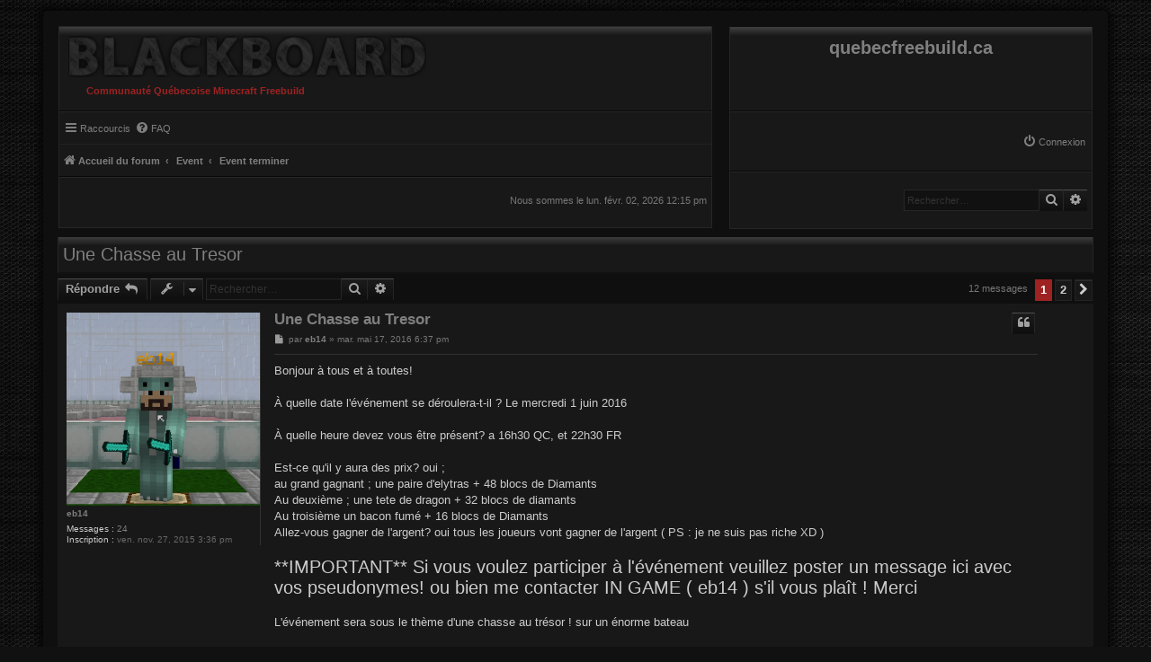

--- FILE ---
content_type: text/html; charset=UTF-8
request_url: http://forum.quebecfreebuild.ca/viewtopic.php?f=48&t=748&sid=6d4949d355e57af622f8e9ea6605a409
body_size: 8387
content:
<!DOCTYPE html>
<html dir="ltr" lang="fr">
<head>
<meta charset="utf-8" />
<meta http-equiv="X-UA-Compatible" content="IE=edge">
<meta name="viewport" content="width=device-width, initial-scale=1" />

<title>Une Chasse au Tresor - quebecfreebuild.ca</title>

	<link rel="alternate" type="application/atom+xml" title="Flux - quebecfreebuild.ca" href="/app.php/feed?sid=54aaa651b322a2cd55213f1c0e171508">			<link rel="alternate" type="application/atom+xml" title="Flux - Nouveaux sujets" href="/app.php/feed/topics?sid=54aaa651b322a2cd55213f1c0e171508">		<link rel="alternate" type="application/atom+xml" title="Flux - Forum - Event terminer" href="/app.php/feed/forum/48?sid=54aaa651b322a2cd55213f1c0e171508">	<link rel="alternate" type="application/atom+xml" title="Flux - Sujet - Une Chasse au Tresor" href="/app.php/feed/topic/748?sid=54aaa651b322a2cd55213f1c0e171508">	
	<link rel="canonical" href="http://forum.quebecfreebuild.ca/viewtopic.php?t=748">

<!--
	phpBB style name: BlackBoard
	Based on style:   prosilver (this is the default phpBB3 style)
	Original author:  Tom Beddard ( http://www.subBlue.com/ )
	Modified by:	  FanFanLaTuFlippe ( https://www.phpbb.com/customise/db/style/blackboard_2/ )
-->

<link href="./assets/css/font-awesome.min.css?assets_version=21" rel="stylesheet">
<link href="./styles/BlackBoard/theme/stylesheet.css?assets_version=21" rel="stylesheet">
<link href="./styles/BlackBoard/theme/fr/stylesheet.css?assets_version=21" rel="stylesheet">




<!--[if lte IE 9]>
	<link href="./styles/BlackBoard/theme/tweaks.css?assets_version=21" rel="stylesheet">
<![endif]-->





</head>
<body id="phpbb" class="nojs notouch section-viewtopic ltr ">


<div id="wrap" class="wrap">
	<a id="top" class="top-anchor" accesskey="t"></a>
	<div id="page-header" class="topheader">
		<div class="headerbar" role="banner">
					<div class="inner">

				<div id="site-logo" class="site-logo description">
					<a class="logo" href="./index.php?sid=54aaa651b322a2cd55213f1c0e171508" title="Accueil du forum"><img src="./styles/BlackBoard/theme/images/logo-blackboard.png" alt="" /></a>
					<p class="description-forum">Communauté Québecoise Minecraft Freebuild</p>
					<p class="skiplink"><a href="#start_here">Accéder au contenu</a></p>
				</div>

                <div id="site-description" class="site-description">
                    <h1>quebecfreebuild.ca</h1>
                </div>

			<div id="toplogin" class="toplogin">
				<ul id="nav-main" class="nav-main linklist" role="menubar">
										<li class="rightside"  data-skip-responsive="true">
						<a href="./ucp.php?mode=login&amp;redirect=viewtopic.php%3Ff%3D48%26t%3D748&amp;sid=54aaa651b322a2cd55213f1c0e171508" title="Connexion" accesskey="x" role="menuitem">
						<i class="icon fa-power-off fa-fw" aria-hidden="true"></i><span>Connexion</span>
						</a>
					</li>
												            </ul>
		</div>

				        		<div class="navbar" role="navigation">
    <div class="inner">

    <ul id="nav-main" class="nav-main linklist" role="menubar">

        <li id="quick-links" class="quick-links dropdown-container responsive-menu" data-skip-responsive="true">
            <a href="#" class="dropdown-trigger">
                <i class="icon fa-bars fa-fw" aria-hidden="true"></i><span>Raccourcis</span>
            </a>
            <div class="dropdown">
                <div class="pointer"><div class="pointer-inner"></div></div>
                <ul class="dropdown-contents" role="menu">
                    
                                            <li class="separator"></li>
                                                                                                    <li>
                                <a href="./search.php?search_id=unanswered&amp;sid=54aaa651b322a2cd55213f1c0e171508" role="menuitem">
                                    <i class="icon fa-file-o fa-fw icon-gray" aria-hidden="true"></i><span>Sujets sans réponse</span>
                                </a>
                            </li>
                            <li>
                                <a href="./search.php?search_id=active_topics&amp;sid=54aaa651b322a2cd55213f1c0e171508" role="menuitem">
                                    <i class="icon fa-file-o fa-fw icon-blue" aria-hidden="true"></i><span>Sujets actifs</span>
                                </a>
                            </li>
                            <li class="separator"></li>
                            <li>
                                <a href="./search.php?sid=54aaa651b322a2cd55213f1c0e171508" role="menuitem">
                                    <i class="icon fa-search fa-fw" aria-hidden="true"></i><span>Rechercher</span>
                                </a>
                            </li>
                    
                                        <li class="separator"></li>

                                    </ul>
            </div>
        </li>

                <li data-skip-responsive="true">
            <a href="/app.php/help/faq?sid=54aaa651b322a2cd55213f1c0e171508" rel="help" title="Foire aux questions" role="menuitem">
                <i class="icon fa-question-circle fa-fw" aria-hidden="true"></i><span>FAQ</span>
            </a>
        </li>
                            </ul>

    <ul id="nav-breadcrumbs" class="nav-breadcrumbs linklist navlinks" role="menubar">
                                <li class="breadcrumbs" itemscope itemtype="http://schema.org/BreadcrumbList">
                                        <span class="crumb"  itemtype="http://schema.org/ListItem" itemprop="itemListElement" itemscope><a href="./index.php?sid=54aaa651b322a2cd55213f1c0e171508" itemtype="https://schema.org/Thing" itemscope itemprop="item" accesskey="h" data-navbar-reference="index"><i class="icon fa-home fa-fw"></i><span itemprop="name">Accueil du forum</span></a><meta itemprop="position" content="1" /></span>
                                                                            <span class="crumb"  itemtype="http://schema.org/ListItem" itemprop="itemListElement" itemscope data-forum-id="34"><a href="./viewforum.php?f=34&amp;sid=54aaa651b322a2cd55213f1c0e171508" itemtype="https://schema.org/Thing" itemscope itemprop="item"><span itemprop="name">Event</span></a><meta itemprop="position" content="2" /></span>
                                                                                            <span class="crumb"  itemtype="http://schema.org/ListItem" itemprop="itemListElement" itemscope data-forum-id="48"><a href="./viewforum.php?f=48&amp;sid=54aaa651b322a2cd55213f1c0e171508" itemtype="https://schema.org/Thing" itemscope itemprop="item"><span itemprop="name">Event terminer</span></a><meta itemprop="position" content="3" /></span>
                                                </li>
        
                    <li class="rightside responsive-search">
                <a href="./search.php?sid=54aaa651b322a2cd55213f1c0e171508" title="Accéder aux paramètres avancés de la recherche" role="menuitem">
                    <i class="icon fa-search fa-fw" aria-hidden="true"></i><span class="sr-only">Rechercher</span>
                </a>
            </li>
            </ul>

    </div>
</div>

        		                        <div class="search-top" role="navigation">
            <div id="search-box" class="search-box search-header" role="search">
                <form action="./search.php?sid=54aaa651b322a2cd55213f1c0e171508" method="get" id="search">
                <fieldset>
                    <input name="keywords" id="keywords" type="search" maxlength="128" title="Rechercher par mots-clés" class="inputbox search tiny" size="20" value="" placeholder="Rechercher…" />
                    <button class="button button-search hvr-sweep-to-top" type="submit" title="Rechercher">
                        <i class="icon fa-search fa-fw" aria-hidden="true"></i><span class="sr-only">Rechercher</span>
                    </button>
                    <a href="./search.php?sid=54aaa651b322a2cd55213f1c0e171508" class="button button-search-end hvr-sweep-to-top" title="Recherche avancée">
                        <i class="icon fa-cog fa-fw" aria-hidden="true"></i><span class="sr-only">Recherche avancée</span>
                    </a>
                    <input type="hidden" name="sid" value="54aaa651b322a2cd55213f1c0e171508" />

                </fieldset>
                </form>
            </div>
            </div>
                        
            <div id="timer"><p class="right responsive-center time">Nous sommes le lun. févr. 02, 2026 12:15 pm</p>
        
        </div>

            </div>


</div>

	
	<a id="start_here" class="anchor"></a>
	<div id="page-body" class="page-body" role="main">
		
		
<h2 class="topic-title"><a href="./viewtopic.php?f=48&amp;t=748&amp;sid=54aaa651b322a2cd55213f1c0e171508">Une Chasse au Tresor</a></h2>
<!-- NOTE: remove the style="display: none" when you want to have the forum description on the topic body -->



<div class="action-bar bar-top viewtopic-bar-top">
	
			<a href="./posting.php?mode=reply&amp;f=48&amp;t=748&amp;sid=54aaa651b322a2cd55213f1c0e171508" class="button hvr-sweep-to-top" title="Répondre">
							<span>Répondre</span> <i class="icon fa-reply fa-fw" aria-hidden="true"></i>
					</a>
	
			<div class="dropdown-container dropdown-button-control topic-tools">
		<span title="Outils du sujet" class="button button-secondary dropdown-trigger dropdown-select hvr-sweep-to-top">
			<i class="icon fa-wrench fa-fw" aria-hidden="true"></i>
			<span class="caret"><i class="icon fa-sort-down fa-fw" aria-hidden="true"></i></span>
		</span>
		<div class="dropdown">
			<div class="pointer"><div class="pointer-inner"></div></div>
			<ul class="dropdown-contents">
																												<li class="hvr-sweep-to-top">
					<a href="./viewtopic.php?f=48&amp;t=748&amp;sid=54aaa651b322a2cd55213f1c0e171508&amp;view=print" title="Aperçu avant impression" accesskey="p">
						<i class="icon fa-print fa-fw" aria-hidden="true"></i><span>Aperçu avant impression</span>
					</a>
				</li>
											</ul>
		</div>
	</div>
	
			<div class="search-box" role="search">
			<form method="get" id="topic-search" action="./search.php?sid=54aaa651b322a2cd55213f1c0e171508">
			<fieldset>
				<input class="inputbox search tiny"  type="search" name="keywords" id="search_keywords" size="20" placeholder="Rechercher…" />
				<button class="button button-search hvr-sweep-to-top" type="submit" title="Rechercher">
					<i class="icon fa-search fa-fw" aria-hidden="true"></i><span class="sr-only">Rechercher</span>
				</button>
				<a href="./search.php?sid=54aaa651b322a2cd55213f1c0e171508" class="button button-search-end hvr-sweep-to-top" title="Recherche avancée">
					<i class="icon fa-cog fa-fw" aria-hidden="true"></i><span class="sr-only">Recherche avancée</span>
				</a>
				<input type="hidden" name="t" value="748" />
<input type="hidden" name="sf" value="msgonly" />
<input type="hidden" name="sid" value="54aaa651b322a2cd55213f1c0e171508" />

			</fieldset>
			</form>
		</div>
	
			<div class="pagination pagination-topic-top">
			12 messages
							<ul class="pages-number number-page">
		<li class="active"><span>1</span></li>
				<li><a class="button hvr-sweep-to-top" href="./viewtopic.php?f=48&amp;t=748&amp;sid=54aaa651b322a2cd55213f1c0e171508&amp;start=10" role="button">2</a></li>
				<li class="arrow next"><a class="button button-icon-only hvr-sweep-to-top" href="./viewtopic.php?f=48&amp;t=748&amp;sid=54aaa651b322a2cd55213f1c0e171508&amp;start=10" rel="next" role="button"><i class="icon fa-chevron-right fa-fw" aria-hidden="true"></i><span class="sr-only">Suivant</span></a></li>
	</ul>
					</div>
		</div>




			<div id="p3482" class="post has-profile bg2">
		<div class="inner">

		<dl class="postprofile" id="profile3482">
			<dt class="no-profile-rank has-avatar">
				<div class="avatar-container">
																<a href="./memberlist.php?mode=viewprofile&amp;u=492&amp;sid=54aaa651b322a2cd55213f1c0e171508" class="avatar"><img class="avatar" src="./download/file.php?avatar=492_1466286257.gif" width="250" height="250" alt="Avatar de l’utilisateur" /></a>														</div>
								<a href="./memberlist.php?mode=viewprofile&amp;u=492&amp;sid=54aaa651b322a2cd55213f1c0e171508" class="username">eb14</a>							</dt>

									
		<dd class="profile-posts"><strong>Messages :</strong> <a href="./search.php?author_id=492&amp;sr=posts&amp;sid=54aaa651b322a2cd55213f1c0e171508">24</a></dd>		<dd class="profile-joined"><strong>Inscription :</strong> ven. nov. 27, 2015 3:36 pm</dd>		
		
						
						
		</dl>

		<div class="postbody">
						<div id="post_content3482">

						<h3 class="first"><a href="./viewtopic.php?p=3482&amp;sid=54aaa651b322a2cd55213f1c0e171508#p3482">Une Chasse au Tresor</a></h3>

													<ul class="post-buttons">
																																									<li>
							<a href="./posting.php?mode=quote&amp;f=48&amp;p=3482&amp;sid=54aaa651b322a2cd55213f1c0e171508" title="Répondre en citant le message" class="button hvr-sweep-to-top button-icon-only">
								<i class="icon fa-quote-left fa-fw" aria-hidden="true"></i><span class="sr-only">Citer</span>
							</a>
						</li>
														</ul>
							
						<p class="author">
									<a class="unread" href="./viewtopic.php?p=3482&amp;sid=54aaa651b322a2cd55213f1c0e171508#p3482" title="Message">
						<i class="icon fa-file fa-fw icon-lightgray icon-md" aria-hidden="true"></i><span class="sr-only">Message</span>
					</a>
								<span class="responsive-hide">par <strong><a href="./memberlist.php?mode=viewprofile&amp;u=492&amp;sid=54aaa651b322a2cd55213f1c0e171508" class="username">eb14</a></strong> &raquo; </span><time datetime="2016-05-17T23:37:02+00:00">mar. mai 17, 2016 6:37 pm</time>
			</p>
			
			
			
			<div class="content">Bonjour à tous et à toutes!<br>
<br>
À quelle date l'événement se déroulera-t-il ?  Le mercredi 1 juin 2016<br>
<br>
À quelle heure devez vous être présent? a 16h30 QC, et 22h30 FR<br>
<br>
Est-ce qu'il y aura des prix? oui ; <br>
au grand gagnant ; une paire d'elytras + 48 blocs de Diamants <br>
Au deuxième ; une tete de dragon + 32 blocs de diamants <br>
Au troisième un bacon fumé + 16 blocs de Diamants<br>
Allez-vous gagner de l'argent? oui tous les joueurs vont gagner de l'argent ( PS  : je ne suis pas riche XD )<br>
<br>
<span style="font-size:150%;line-height:116%">**IMPORTANT** Si vous voulez participer à l'événement veuillez poster un message ici avec vos pseudonymes! ou bien me contacter IN GAME ( eb14 ) s'il vous plaît ! Merci</span><br>
<br>
L'événement sera sous le thème d'une chasse au trésor ! sur un énorme bateau<br>
<br>
Voici la Map;<br>
<br>
<img src="http://img15.hostingpics.net/pics/282697dasdasdadaaa.png" class="postimage" alt="Image"><br>
<br>
Je vais cacher des objets, dans des coffres à des endroits aléatoires sur le GROS bateau! <br>
<br>
Et votre objectif sera de trouver les coffres, et de récupérer ce qu'il y a à l'intérieur avant la fin du temps imparti !<br>
<br>
Voici une photo décrivant ce que chaque objet que vous retrouverez dans les coffres vous donneront ( en pointage);<br>
<br>
<img src="http://img15.hostingpics.net/pics/321032dddddddd.png" class="postimage" alt="Image"><br>
<br>
Merci d'avance pour votre participation.<br>
<br>
Cordialement, Eb14</div>

			
			
									
									<div id="sig3482" class="signature"><span style="color:#4000FF"><span style="text-decoration:underline"><strong class="text-strong">eb14</strong></span></span><br>
<a href="https://zupimages.net/viewer.php?id=21/29/ks55.png" class="postlink"><img src="https://zupimages.net/up/21/29/ks55.png" class="postimage" alt="Image"></a></div>
						</div>

		</div>

				<div class="back2top">
						<a href="#top" class="top" title="Haut">
				<i class="icon fa-chevron-circle-up fa-fw icon-gray" aria-hidden="true"></i>
				<span class="sr-only">Haut</span>
			</a>
					</div>
		
		</div>
	</div>

	<hr class="divider" />
				<div id="p3487" class="post has-profile bg1">
		<div class="inner">

		<dl class="postprofile" id="profile3487">
			<dt class="no-profile-rank has-avatar">
				<div class="avatar-container">
																<a href="./memberlist.php?mode=viewprofile&amp;u=297&amp;sid=54aaa651b322a2cd55213f1c0e171508" class="avatar"><img class="avatar" src="./download/file.php?avatar=297_1429245925.gif" width="90" height="90" alt="Avatar de l’utilisateur" /></a>														</div>
								<a href="./memberlist.php?mode=viewprofile&amp;u=297&amp;sid=54aaa651b322a2cd55213f1c0e171508" class="username">Mathildal</a>							</dt>

									
		<dd class="profile-posts"><strong>Messages :</strong> <a href="./search.php?author_id=297&amp;sr=posts&amp;sid=54aaa651b322a2cd55213f1c0e171508">11</a></dd>		<dd class="profile-joined"><strong>Inscription :</strong> dim. mars 01, 2015 7:52 pm</dd>		
		
											<dd class="profile-custom-field profile-phpbb_location"><strong>Localisation :</strong> Dans ma sexy chambre</dd>
							
						
		</dl>

		<div class="postbody">
						<div id="post_content3487">

						<h3 ><a href="./viewtopic.php?p=3487&amp;sid=54aaa651b322a2cd55213f1c0e171508#p3487">Re: Une Chasse au Tresor</a></h3>

													<ul class="post-buttons">
																																									<li>
							<a href="./posting.php?mode=quote&amp;f=48&amp;p=3487&amp;sid=54aaa651b322a2cd55213f1c0e171508" title="Répondre en citant le message" class="button hvr-sweep-to-top button-icon-only">
								<i class="icon fa-quote-left fa-fw" aria-hidden="true"></i><span class="sr-only">Citer</span>
							</a>
						</li>
														</ul>
							
						<p class="author">
									<a class="unread" href="./viewtopic.php?p=3487&amp;sid=54aaa651b322a2cd55213f1c0e171508#p3487" title="Message">
						<i class="icon fa-file fa-fw icon-lightgray icon-md" aria-hidden="true"></i><span class="sr-only">Message</span>
					</a>
								<span class="responsive-hide">par <strong><a href="./memberlist.php?mode=viewprofile&amp;u=297&amp;sid=54aaa651b322a2cd55213f1c0e171508" class="username">Mathildal</a></strong> &raquo; </span><time datetime="2016-05-18T06:25:00+00:00">mer. mai 18, 2016 1:25 am</time>
			</p>
			
			
			
			<div class="content">bonjour je suis -----&gt; Mathildal pis je vais participer à l'event<br>
bye.</div>

			
			
									
									<div id="sig3487" class="signature"><img src="http://gnosticisme.com/SexyMathildal.jpg" class="postimage" alt="Image"></div>
						</div>

		</div>

				<div class="back2top">
						<a href="#top" class="top" title="Haut">
				<i class="icon fa-chevron-circle-up fa-fw icon-gray" aria-hidden="true"></i>
				<span class="sr-only">Haut</span>
			</a>
					</div>
		
		</div>
	</div>

	<hr class="divider" />
				<div id="p3489" class="post has-profile bg2">
		<div class="inner">

		<dl class="postprofile" id="profile3489">
			<dt class="no-profile-rank no-avatar">
				<div class="avatar-container">
																			</div>
								<a href="./memberlist.php?mode=viewprofile&amp;u=641&amp;sid=54aaa651b322a2cd55213f1c0e171508" class="username">Tiger_Prince</a>							</dt>

									
		<dd class="profile-posts"><strong>Messages :</strong> <a href="./search.php?author_id=641&amp;sr=posts&amp;sid=54aaa651b322a2cd55213f1c0e171508">3</a></dd>		<dd class="profile-joined"><strong>Inscription :</strong> dim. mai 08, 2016 11:05 am</dd>		
		
						
						
		</dl>

		<div class="postbody">
						<div id="post_content3489">

						<h3 ><a href="./viewtopic.php?p=3489&amp;sid=54aaa651b322a2cd55213f1c0e171508#p3489">Re: Une Chasse au Tresor</a></h3>

													<ul class="post-buttons">
																																									<li>
							<a href="./posting.php?mode=quote&amp;f=48&amp;p=3489&amp;sid=54aaa651b322a2cd55213f1c0e171508" title="Répondre en citant le message" class="button hvr-sweep-to-top button-icon-only">
								<i class="icon fa-quote-left fa-fw" aria-hidden="true"></i><span class="sr-only">Citer</span>
							</a>
						</li>
														</ul>
							
						<p class="author">
									<a class="unread" href="./viewtopic.php?p=3489&amp;sid=54aaa651b322a2cd55213f1c0e171508#p3489" title="Message">
						<i class="icon fa-file fa-fw icon-lightgray icon-md" aria-hidden="true"></i><span class="sr-only">Message</span>
					</a>
								<span class="responsive-hide">par <strong><a href="./memberlist.php?mode=viewprofile&amp;u=641&amp;sid=54aaa651b322a2cd55213f1c0e171508" class="username">Tiger_Prince</a></strong> &raquo; </span><time datetime="2016-05-18T16:24:26+00:00">mer. mai 18, 2016 11:24 am</time>
			</p>
			
			
			
			<div class="content">Je suis Tiger_Prince et je voudrais participer !</div>

			
			
									
									
						</div>

		</div>

				<div class="back2top">
						<a href="#top" class="top" title="Haut">
				<i class="icon fa-chevron-circle-up fa-fw icon-gray" aria-hidden="true"></i>
				<span class="sr-only">Haut</span>
			</a>
					</div>
		
		</div>
	</div>

	<hr class="divider" />
				<div id="p3496" class="post has-profile bg1">
		<div class="inner">

		<dl class="postprofile" id="profile3496">
			<dt class="no-profile-rank no-avatar">
				<div class="avatar-container">
																			</div>
								<a href="./memberlist.php?mode=viewprofile&amp;u=651&amp;sid=54aaa651b322a2cd55213f1c0e171508" class="username">JorisMHE</a>							</dt>

									
		<dd class="profile-posts"><strong>Messages :</strong> <a href="./search.php?author_id=651&amp;sr=posts&amp;sid=54aaa651b322a2cd55213f1c0e171508">2</a></dd>		<dd class="profile-joined"><strong>Inscription :</strong> jeu. mai 19, 2016 12:45 pm</dd>		
		
						
						
		</dl>

		<div class="postbody">
						<div id="post_content3496">

						<h3 ><a href="./viewtopic.php?p=3496&amp;sid=54aaa651b322a2cd55213f1c0e171508#p3496">Re: Une Chasse au Tresor</a></h3>

													<ul class="post-buttons">
																																									<li>
							<a href="./posting.php?mode=quote&amp;f=48&amp;p=3496&amp;sid=54aaa651b322a2cd55213f1c0e171508" title="Répondre en citant le message" class="button hvr-sweep-to-top button-icon-only">
								<i class="icon fa-quote-left fa-fw" aria-hidden="true"></i><span class="sr-only">Citer</span>
							</a>
						</li>
														</ul>
							
						<p class="author">
									<a class="unread" href="./viewtopic.php?p=3496&amp;sid=54aaa651b322a2cd55213f1c0e171508#p3496" title="Message">
						<i class="icon fa-file fa-fw icon-lightgray icon-md" aria-hidden="true"></i><span class="sr-only">Message</span>
					</a>
								<span class="responsive-hide">par <strong><a href="./memberlist.php?mode=viewprofile&amp;u=651&amp;sid=54aaa651b322a2cd55213f1c0e171508" class="username">JorisMHE</a></strong> &raquo; </span><time datetime="2016-05-19T17:56:17+00:00">jeu. mai 19, 2016 12:56 pm</time>
			</p>
			
			
			
			<div class="content">Je suis JorisMHE et je veux participé a event</div>

			
			
									
									
						</div>

		</div>

				<div class="back2top">
						<a href="#top" class="top" title="Haut">
				<i class="icon fa-chevron-circle-up fa-fw icon-gray" aria-hidden="true"></i>
				<span class="sr-only">Haut</span>
			</a>
					</div>
		
		</div>
	</div>

	<hr class="divider" />
				<div id="p3497" class="post has-profile bg2">
		<div class="inner">

		<dl class="postprofile" id="profile3497">
			<dt class="no-profile-rank has-avatar">
				<div class="avatar-container">
																<a href="./memberlist.php?mode=viewprofile&amp;u=526&amp;sid=54aaa651b322a2cd55213f1c0e171508" class="avatar"><img class="avatar" src="./download/file.php?avatar=526_1578786127.png" width="168" height="177" alt="Avatar de l’utilisateur" /></a>														</div>
								<a href="./memberlist.php?mode=viewprofile&amp;u=526&amp;sid=54aaa651b322a2cd55213f1c0e171508" class="username">Dedly</a>							</dt>

									
		<dd class="profile-posts"><strong>Messages :</strong> <a href="./search.php?author_id=526&amp;sr=posts&amp;sid=54aaa651b322a2cd55213f1c0e171508">63</a></dd>		<dd class="profile-joined"><strong>Inscription :</strong> mar. déc. 29, 2015 5:25 pm</dd>		
		
											<dd class="profile-custom-field profile-phpbb_location"><strong>Localisation :</strong> Au fin fond des abysses les plus profondes.</dd>
							
						
		</dl>

		<div class="postbody">
						<div id="post_content3497">

						<h3 ><a href="./viewtopic.php?p=3497&amp;sid=54aaa651b322a2cd55213f1c0e171508#p3497">Re: Une Chasse au Tresor</a></h3>

													<ul class="post-buttons">
																																									<li>
							<a href="./posting.php?mode=quote&amp;f=48&amp;p=3497&amp;sid=54aaa651b322a2cd55213f1c0e171508" title="Répondre en citant le message" class="button hvr-sweep-to-top button-icon-only">
								<i class="icon fa-quote-left fa-fw" aria-hidden="true"></i><span class="sr-only">Citer</span>
							</a>
						</li>
														</ul>
							
						<p class="author">
									<a class="unread" href="./viewtopic.php?p=3497&amp;sid=54aaa651b322a2cd55213f1c0e171508#p3497" title="Message">
						<i class="icon fa-file fa-fw icon-lightgray icon-md" aria-hidden="true"></i><span class="sr-only">Message</span>
					</a>
								<span class="responsive-hide">par <strong><a href="./memberlist.php?mode=viewprofile&amp;u=526&amp;sid=54aaa651b322a2cd55213f1c0e171508" class="username">Dedly</a></strong> &raquo; </span><time datetime="2016-05-19T21:46:09+00:00">jeu. mai 19, 2016 4:46 pm</time>
			</p>
			
			
			
			<div class="content">Je suis DedlyDragonQc et j'aimerais participer! <img class="smilies" src="./images/smilies/icon_e_biggrin.gif" width="15" height="17" alt=":D" title="Heureux"> (Ps: le message en bas est un fail de edit)</div>

			
			
													<div class="notice">
					Dernière modification par <a href="./memberlist.php?mode=viewprofile&amp;u=526&amp;sid=54aaa651b322a2cd55213f1c0e171508" class="username">Dedly</a> le jeu. mai 19, 2016 7:45 pm, modifié 1 fois.
									</div>
			
									<div id="sig3497" class="signature">[insérer signature ici]</div>
						</div>

		</div>

				<div class="back2top">
						<a href="#top" class="top" title="Haut">
				<i class="icon fa-chevron-circle-up fa-fw icon-gray" aria-hidden="true"></i>
				<span class="sr-only">Haut</span>
			</a>
					</div>
		
		</div>
	</div>

	<hr class="divider" />
				<div id="p3498" class="post has-profile bg1">
		<div class="inner">

		<dl class="postprofile" id="profile3498">
			<dt class="no-profile-rank has-avatar">
				<div class="avatar-container">
																<a href="./memberlist.php?mode=viewprofile&amp;u=526&amp;sid=54aaa651b322a2cd55213f1c0e171508" class="avatar"><img class="avatar" src="./download/file.php?avatar=526_1578786127.png" width="168" height="177" alt="Avatar de l’utilisateur" /></a>														</div>
								<a href="./memberlist.php?mode=viewprofile&amp;u=526&amp;sid=54aaa651b322a2cd55213f1c0e171508" class="username">Dedly</a>							</dt>

									
		<dd class="profile-posts"><strong>Messages :</strong> <a href="./search.php?author_id=526&amp;sr=posts&amp;sid=54aaa651b322a2cd55213f1c0e171508">63</a></dd>		<dd class="profile-joined"><strong>Inscription :</strong> mar. déc. 29, 2015 5:25 pm</dd>		
		
											<dd class="profile-custom-field profile-phpbb_location"><strong>Localisation :</strong> Au fin fond des abysses les plus profondes.</dd>
							
						
		</dl>

		<div class="postbody">
						<div id="post_content3498">

						<h3 ><a href="./viewtopic.php?p=3498&amp;sid=54aaa651b322a2cd55213f1c0e171508#p3498">Re: Une Chasse au Tresor</a></h3>

													<ul class="post-buttons">
																																									<li>
							<a href="./posting.php?mode=quote&amp;f=48&amp;p=3498&amp;sid=54aaa651b322a2cd55213f1c0e171508" title="Répondre en citant le message" class="button hvr-sweep-to-top button-icon-only">
								<i class="icon fa-quote-left fa-fw" aria-hidden="true"></i><span class="sr-only">Citer</span>
							</a>
						</li>
														</ul>
							
						<p class="author">
									<a class="unread" href="./viewtopic.php?p=3498&amp;sid=54aaa651b322a2cd55213f1c0e171508#p3498" title="Message">
						<i class="icon fa-file fa-fw icon-lightgray icon-md" aria-hidden="true"></i><span class="sr-only">Message</span>
					</a>
								<span class="responsive-hide">par <strong><a href="./memberlist.php?mode=viewprofile&amp;u=526&amp;sid=54aaa651b322a2cd55213f1c0e171508" class="username">Dedly</a></strong> &raquo; </span><time datetime="2016-05-20T00:43:08+00:00">jeu. mai 19, 2016 7:43 pm</time>
			</p>
			
			
			
			<div class="content"><blockquote><div><cite>Frusty a écrit :</cite>Je suis DedlyDragonQc et j'aimerais participer! <img class="smilies" src="./images/smilies/icon_e_biggrin.gif" width="15" height="17" alt=":D" title="Heureux"></div></blockquote></div>

			
			
									
									<div id="sig3498" class="signature">[insérer signature ici]</div>
						</div>

		</div>

				<div class="back2top">
						<a href="#top" class="top" title="Haut">
				<i class="icon fa-chevron-circle-up fa-fw icon-gray" aria-hidden="true"></i>
				<span class="sr-only">Haut</span>
			</a>
					</div>
		
		</div>
	</div>

	<hr class="divider" />
				<div id="p3506" class="post has-profile bg2">
		<div class="inner">

		<dl class="postprofile" id="profile3506">
			<dt class="no-profile-rank no-avatar">
				<div class="avatar-container">
																			</div>
								<a href="./memberlist.php?mode=viewprofile&amp;u=554&amp;sid=54aaa651b322a2cd55213f1c0e171508" class="username">Bruxelles</a>							</dt>

									
		<dd class="profile-posts"><strong>Messages :</strong> <a href="./search.php?author_id=554&amp;sr=posts&amp;sid=54aaa651b322a2cd55213f1c0e171508">30</a></dd>		<dd class="profile-joined"><strong>Inscription :</strong> dim. janv. 24, 2016 8:41 pm</dd>		
		
						
						
		</dl>

		<div class="postbody">
						<div id="post_content3506">

						<h3 ><a href="./viewtopic.php?p=3506&amp;sid=54aaa651b322a2cd55213f1c0e171508#p3506">Re: Une Chasse au Tresor</a></h3>

													<ul class="post-buttons">
																																									<li>
							<a href="./posting.php?mode=quote&amp;f=48&amp;p=3506&amp;sid=54aaa651b322a2cd55213f1c0e171508" title="Répondre en citant le message" class="button hvr-sweep-to-top button-icon-only">
								<i class="icon fa-quote-left fa-fw" aria-hidden="true"></i><span class="sr-only">Citer</span>
							</a>
						</li>
														</ul>
							
						<p class="author">
									<a class="unread" href="./viewtopic.php?p=3506&amp;sid=54aaa651b322a2cd55213f1c0e171508#p3506" title="Message">
						<i class="icon fa-file fa-fw icon-lightgray icon-md" aria-hidden="true"></i><span class="sr-only">Message</span>
					</a>
								<span class="responsive-hide">par <strong><a href="./memberlist.php?mode=viewprofile&amp;u=554&amp;sid=54aaa651b322a2cd55213f1c0e171508" class="username">Bruxelles</a></strong> &raquo; </span><time datetime="2016-05-20T21:00:03+00:00">ven. mai 20, 2016 4:00 pm</time>
			</p>
			
			
			
			<div class="content">Salut, je m'appelle Bruxelles et je veux participer à l'évenement <img class="smilies" src="./images/smilies/icon_e_smile.gif" width="15" height="17" alt=":)" title="Souriant"></div>

			
			
									
									
						</div>

		</div>

				<div class="back2top">
						<a href="#top" class="top" title="Haut">
				<i class="icon fa-chevron-circle-up fa-fw icon-gray" aria-hidden="true"></i>
				<span class="sr-only">Haut</span>
			</a>
					</div>
		
		</div>
	</div>

	<hr class="divider" />
				<div id="p3507" class="post has-profile bg1">
		<div class="inner">

		<dl class="postprofile" id="profile3507">
			<dt class="no-profile-rank has-avatar">
				<div class="avatar-container">
																<a href="./memberlist.php?mode=viewprofile&amp;u=439&amp;sid=54aaa651b322a2cd55213f1c0e171508" class="avatar"><img class="avatar" src="./download/file.php?avatar=439_1466290889.gif" width="250" height="250" alt="Avatar de l’utilisateur" /></a>														</div>
								<a href="./memberlist.php?mode=viewprofile&amp;u=439&amp;sid=54aaa651b322a2cd55213f1c0e171508" style="color: #00FF00;" class="username-coloured">Gabeille</a>							</dt>

									
		<dd class="profile-posts"><strong>Messages :</strong> <a href="./search.php?author_id=439&amp;sr=posts&amp;sid=54aaa651b322a2cd55213f1c0e171508">93</a></dd>		<dd class="profile-joined"><strong>Inscription :</strong> mar. oct. 13, 2015 2:00 pm</dd>		
		
						
						
		</dl>

		<div class="postbody">
						<div id="post_content3507">

						<h3 ><a href="./viewtopic.php?p=3507&amp;sid=54aaa651b322a2cd55213f1c0e171508#p3507">Re: Une Chasse au Tresor</a></h3>

													<ul class="post-buttons">
																																									<li>
							<a href="./posting.php?mode=quote&amp;f=48&amp;p=3507&amp;sid=54aaa651b322a2cd55213f1c0e171508" title="Répondre en citant le message" class="button hvr-sweep-to-top button-icon-only">
								<i class="icon fa-quote-left fa-fw" aria-hidden="true"></i><span class="sr-only">Citer</span>
							</a>
						</li>
														</ul>
							
						<p class="author">
									<a class="unread" href="./viewtopic.php?p=3507&amp;sid=54aaa651b322a2cd55213f1c0e171508#p3507" title="Message">
						<i class="icon fa-file fa-fw icon-lightgray icon-md" aria-hidden="true"></i><span class="sr-only">Message</span>
					</a>
								<span class="responsive-hide">par <strong><a href="./memberlist.php?mode=viewprofile&amp;u=439&amp;sid=54aaa651b322a2cd55213f1c0e171508" style="color: #00FF00;" class="username-coloured">Gabeille</a></strong> &raquo; </span><time datetime="2016-05-20T22:45:44+00:00">ven. mai 20, 2016 5:45 pm</time>
			</p>
			
			
			
			<div class="content">Bonjour je suis -&gt; __TNTGirl__ j'aimerai bien participer a ton event si il y a encore de la place <img class="smilies" src="./images/smilies/icon_e_wink.gif" width="15" height="17" alt=";)" title="Clin d’œil"><br>
<br>
Merci &lt;3</div>

			
			
									
									
						</div>

		</div>

				<div class="back2top">
						<a href="#top" class="top" title="Haut">
				<i class="icon fa-chevron-circle-up fa-fw icon-gray" aria-hidden="true"></i>
				<span class="sr-only">Haut</span>
			</a>
					</div>
		
		</div>
	</div>

	<hr class="divider" />
				<div id="p3508" class="post has-profile bg2">
		<div class="inner">

		<dl class="postprofile" id="profile3508">
			<dt class="no-profile-rank no-avatar">
				<div class="avatar-container">
																			</div>
								<a href="./memberlist.php?mode=viewprofile&amp;u=400&amp;sid=54aaa651b322a2cd55213f1c0e171508" class="username">TideT</a>							</dt>

									
		<dd class="profile-posts"><strong>Messages :</strong> <a href="./search.php?author_id=400&amp;sr=posts&amp;sid=54aaa651b322a2cd55213f1c0e171508">18</a></dd>		<dd class="profile-joined"><strong>Inscription :</strong> lun. sept. 07, 2015 3:33 pm</dd>		
		
						
						
		</dl>

		<div class="postbody">
						<div id="post_content3508">

						<h3 ><a href="./viewtopic.php?p=3508&amp;sid=54aaa651b322a2cd55213f1c0e171508#p3508">Re: Une Chasse au Tresor</a></h3>

													<ul class="post-buttons">
																																									<li>
							<a href="./posting.php?mode=quote&amp;f=48&amp;p=3508&amp;sid=54aaa651b322a2cd55213f1c0e171508" title="Répondre en citant le message" class="button hvr-sweep-to-top button-icon-only">
								<i class="icon fa-quote-left fa-fw" aria-hidden="true"></i><span class="sr-only">Citer</span>
							</a>
						</li>
														</ul>
							
						<p class="author">
									<a class="unread" href="./viewtopic.php?p=3508&amp;sid=54aaa651b322a2cd55213f1c0e171508#p3508" title="Message">
						<i class="icon fa-file fa-fw icon-lightgray icon-md" aria-hidden="true"></i><span class="sr-only">Message</span>
					</a>
								<span class="responsive-hide">par <strong><a href="./memberlist.php?mode=viewprofile&amp;u=400&amp;sid=54aaa651b322a2cd55213f1c0e171508" class="username">TideT</a></strong> &raquo; </span><time datetime="2016-05-21T18:37:16+00:00">sam. mai 21, 2016 1:37 pm</time>
			</p>
			
			
			
			<div class="content">tidet et je veux participer <img class="smilies" src="./images/smilies/icon_e_biggrin.gif" width="15" height="17" alt=":D" title="Heureux"></div>

			
			
									
									
						</div>

		</div>

				<div class="back2top">
						<a href="#top" class="top" title="Haut">
				<i class="icon fa-chevron-circle-up fa-fw icon-gray" aria-hidden="true"></i>
				<span class="sr-only">Haut</span>
			</a>
					</div>
		
		</div>
	</div>

	<hr class="divider" />
				<div id="p3510" class="post has-profile bg1">
		<div class="inner">

		<dl class="postprofile" id="profile3510">
			<dt class="no-profile-rank has-avatar">
				<div class="avatar-container">
																<a href="./memberlist.php?mode=viewprofile&amp;u=276&amp;sid=54aaa651b322a2cd55213f1c0e171508" class="avatar"><img class="avatar" src="./download/file.php?avatar=276_1463963708.png" width="32" height="32" alt="Avatar de l’utilisateur" /></a>														</div>
								<a href="./memberlist.php?mode=viewprofile&amp;u=276&amp;sid=54aaa651b322a2cd55213f1c0e171508" class="username">t0b17</a>							</dt>

									
		<dd class="profile-posts"><strong>Messages :</strong> <a href="./search.php?author_id=276&amp;sr=posts&amp;sid=54aaa651b322a2cd55213f1c0e171508">8</a></dd>		<dd class="profile-joined"><strong>Inscription :</strong> dim. janv. 18, 2015 9:33 pm</dd>		
		
						
						
		</dl>

		<div class="postbody">
						<div id="post_content3510">

						<h3 ><a href="./viewtopic.php?p=3510&amp;sid=54aaa651b322a2cd55213f1c0e171508#p3510">Re: Une Chasse au Tresor</a></h3>

													<ul class="post-buttons">
																																									<li>
							<a href="./posting.php?mode=quote&amp;f=48&amp;p=3510&amp;sid=54aaa651b322a2cd55213f1c0e171508" title="Répondre en citant le message" class="button hvr-sweep-to-top button-icon-only">
								<i class="icon fa-quote-left fa-fw" aria-hidden="true"></i><span class="sr-only">Citer</span>
							</a>
						</li>
														</ul>
							
						<p class="author">
									<a class="unread" href="./viewtopic.php?p=3510&amp;sid=54aaa651b322a2cd55213f1c0e171508#p3510" title="Message">
						<i class="icon fa-file fa-fw icon-lightgray icon-md" aria-hidden="true"></i><span class="sr-only">Message</span>
					</a>
								<span class="responsive-hide">par <strong><a href="./memberlist.php?mode=viewprofile&amp;u=276&amp;sid=54aaa651b322a2cd55213f1c0e171508" class="username">t0b17</a></strong> &raquo; </span><time datetime="2016-05-23T00:30:54+00:00">dim. mai 22, 2016 7:30 pm</time>
			</p>
			
			
			
			<div class="content">sup, <span style="color:#FF0000">t0b17</span> jvai participer</div>

			
			
									
									<div id="sig3510" class="signature">t0b17 le <span style="color:#BF0000">Redstoneur</span> <span style="color:#BF0000">Rouge</span><br>
<img src="http://img.prntscr.com/img?url=http://i.imgur.com/FHcae8k.png" class="postimage" alt="Image"></div>
						</div>

		</div>

				<div class="back2top">
						<a href="#top" class="top" title="Haut">
				<i class="icon fa-chevron-circle-up fa-fw icon-gray" aria-hidden="true"></i>
				<span class="sr-only">Haut</span>
			</a>
					</div>
		
		</div>
	</div>

	<hr class="divider" />
	

	<div class="action-bar bar-bottom viewtopics-bar-bottom">
	
			<a href="./posting.php?mode=reply&amp;f=48&amp;t=748&amp;sid=54aaa651b322a2cd55213f1c0e171508" class="button hvr-sweep-to-top" title="Répondre">
							<span>Répondre</span> <i class="icon fa-reply fa-fw" aria-hidden="true"></i>
					</a>
		
		<div class="dropdown-container dropdown-button-control topic-tools">
		<span title="Outils du sujet" class="button button-secondary dropdown-trigger dropdown-select hvr-sweep-to-top">
			<i class="icon fa-wrench fa-fw" aria-hidden="true"></i>
			<span class="caret"><i class="icon fa-sort-down fa-fw" aria-hidden="true"></i></span>
		</span>
		<div class="dropdown">
			<div class="pointer"><div class="pointer-inner"></div></div>
			<ul class="dropdown-contents">
																												<li class="hvr-sweep-to-top">
					<a href="./viewtopic.php?f=48&amp;t=748&amp;sid=54aaa651b322a2cd55213f1c0e171508&amp;view=print" title="Aperçu avant impression" accesskey="p">
						<i class="icon fa-print fa-fw" aria-hidden="true"></i><span>Aperçu avant impression</span>
					</a>
				</li>
											</ul>
		</div>
	</div>

			<form method="post" action="./viewtopic.php?f=48&amp;t=748&amp;sid=54aaa651b322a2cd55213f1c0e171508">
		<div class="dropdown-container dropdown-container-left dropdown-button-control sort-tools">
	<span title="Options d’affichage et de tri" class="button button-secondary dropdown-trigger dropdown-select hvr-sweep-to-top">
		<i class="icon fa-sort-amount-asc fa-fw" aria-hidden="true"></i>
		<span class="caret"><i class="icon fa-sort-down fa-fw" aria-hidden="true"></i></span>
	</span>
	<div class="dropdown hidden">
		<div class="pointer"><div class="pointer-inner"></div></div>
		<div class="dropdown-contents">
			<fieldset class="display-options">
							<label>Afficher : <select name="st" id="st"><option value="0" selected="selected">Tous les messages</option><option value="1">1 jour</option><option value="7">7 jours</option><option value="14">2 semaines</option><option value="30">1 mois</option><option value="90">3 mois</option><option value="180">6 mois</option><option value="365">1 an</option></select></label>
								<label>Trier par : <select name="sk" id="sk"><option value="a">Auteur</option><option value="t" selected="selected">Date du message</option><option value="s">Sujet</option></select></label>
				<label>Ordre : <select name="sd" id="sd"><option value="a" selected="selected">Croissant</option><option value="d">Décroissant</option></select></label>
								<hr class="dashed" />
				<input type="submit" class="button2 hvr-sweep-to-top" name="sort" value="Aller" />
						</fieldset>
		</div>
	</div>
</div>
		</form>
	
	
	
	
<div class="action-bar actions-jump bg-jumpbox2">
		<div class="jumpbox jumpbox-2 dropdown-container dropdown-container-right dropdown-up dropdown-left dropdown-button-control" id="jumpbox">
			<span title="Aller" class="button button-secondary dropdown-trigger dropdown-select hvr-sweep-to-top">
				<span>Aller</span>
				<span class="caret"><i class="icon fa-sort-down fa-fw" aria-hidden="true"></i></span>
			</span>
		<div class="dropdown">
			<div class="pointer"><div class="pointer-inner"></div></div>
			<ul class="dropdown-contents">
																				<li><a href="./viewforum.php?f=12&amp;sid=54aaa651b322a2cd55213f1c0e171508" class="jumpbox-cat-link hvr-sweep-to-top"> <span> Public</span></a></li>
																<li><a href="./viewforum.php?f=58&amp;sid=54aaa651b322a2cd55213f1c0e171508" class="jumpbox-sub-link"><span class="spacer"></span> <span>&#8627; &nbsp; **Nouveauté**</span></a></li>
																<li><a href="./viewforum.php?f=20&amp;sid=54aaa651b322a2cd55213f1c0e171508" class="jumpbox-sub-link"><span class="spacer"></span> <span>&#8627; &nbsp; Absences / Vacances</span></a></li>
																<li><a href="./viewforum.php?f=14&amp;sid=54aaa651b322a2cd55213f1c0e171508" class="jumpbox-sub-link"><span class="spacer"></span> <span>&#8627; &nbsp; Présentations</span></a></li>
																<li><a href="./viewforum.php?f=34&amp;sid=54aaa651b322a2cd55213f1c0e171508" class="jumpbox-cat-link hvr-sweep-to-top"> <span> Event</span></a></li>
																<li><a href="./viewforum.php?f=42&amp;sid=54aaa651b322a2cd55213f1c0e171508" class="jumpbox-sub-link"><span class="spacer"></span><span class="spacer"></span> <span>&#8627; &nbsp; screen event halloween 2015</span></a></li>
																<li><a href="./viewforum.php?f=48&amp;sid=54aaa651b322a2cd55213f1c0e171508" class="jumpbox-sub-link"><span class="spacer"></span> <span>&#8627; &nbsp; Event terminer</span></a></li>
											</ul>
		</div>
	</div>

	</div>
</div>

<div class="action-bar actions-jump jumpbox-4">
		<p class="jumpbox-return">
		<a href="./viewforum.php?f=48&amp;sid=54aaa651b322a2cd55213f1c0e171508" class="left-box arrow-left" accesskey="r">
			<i class="icon fa-angle-left fa-fw icon-black" aria-hidden="true"></i><span>Revenir à « Event terminer »</span>
		</a>
	</p>
	
				<div class="pagination pagination-bottom">
			12 messages
							<ul class="pages-number number-page">
		<li class="active"><span>1</span></li>
				<li><a class="button hvr-sweep-to-top" href="./viewtopic.php?f=48&amp;t=748&amp;sid=54aaa651b322a2cd55213f1c0e171508&amp;start=10" role="button">2</a></li>
				<li class="arrow next"><a class="button button-icon-only hvr-sweep-to-top" href="./viewtopic.php?f=48&amp;t=748&amp;sid=54aaa651b322a2cd55213f1c0e171508&amp;start=10" rel="next" role="button"><i class="icon fa-chevron-right fa-fw" aria-hidden="true"></i><span class="sr-only">Suivant</span></a></li>
	</ul>
					</div>
		</div>


			</div>


<div id="page-footer" class="page-footer" role="contentinfo">
	<div class="navbar-footer" role="navigation">
	<div class="inner">

	<ul id="nav-footer" class="nav-footer linklist" role="menubar">
		<li class="breadcrumbs">
									<span class="crumb"><a href="./index.php?sid=54aaa651b322a2cd55213f1c0e171508" data-navbar-reference="index"><i class="icon fa-home fa-fw" aria-hidden="true"></i><span>Accueil du forum</span></a></span>					</li>
		
				<li class="rightside">Fuseau horaire sur <span title="UTC-5">UTC-05:00</span></li>
							<li class="rightside">
				<a href="./ucp.php?mode=delete_cookies&amp;sid=54aaa651b322a2cd55213f1c0e171508" data-ajax="true" data-refresh="true" role="menuitem">
					<i class="icon fa-trash fa-fw" aria-hidden="true"></i><span>Supprimer les cookies</span>
				</a>
			</li>
														</ul>

	</div>
</div>

	<div id="copyright" class="copyright">
				<p class="footer-row">
			<span class="footer-copyright">Développé par <a href="https://www.phpbb.com/">phpBB</a>&reg; Forum Software &copy; phpBB Limited</span><span class="foot-copyright">BlackBoard style V.3.2.8 by <a href="https://www.phpbb.com/customise/db/style/BlackBoard_2">FanFanlaTuFlippe</a></span>
		</p>
				<p class="footer-row">
			<span class="footer-copyright foot-copyright"><a href="https://www.phpbb.com/customise/db/translation/french/">Traduction française officielle</a> &copy; <a href="https://mastodon.social/@milescellar">Miles Cellar</a></span>
		</p>
						<p class="footer-row" role="menu">
			<a class="footer-link" href="./ucp.php?mode=privacy&amp;sid=54aaa651b322a2cd55213f1c0e171508" title="Confidentialité" role="menuitem">
				<span class="footer-link-text">Confidentialité</span>
			</a>
			|
			<a class="footer-link" href="./ucp.php?mode=terms&amp;sid=54aaa651b322a2cd55213f1c0e171508" title="Conditions" role="menuitem">
				<span class="footer-link-text">Conditions</span>
			</a>
		</p>
					</div>

	<div id="darkenwrapper" class="darkenwrapper" data-ajax-error-title="Erreur AJAX" data-ajax-error-text="Une erreur est survenue lors du traitement de votre requête." data-ajax-error-text-abort="La requête a été interrompue par l’utilisateur." data-ajax-error-text-timeout="Votre requête a expiré prématurément. Veuillez réessayer." data-ajax-error-text-parsererror="Une erreur est survenue lors du traitement de votre requête et le serveur a renvoyé une réponse invalide.">
		<div id="darken" class="darken">&nbsp;</div>
	</div>

	<div id="phpbb_alert" class="phpbb_alert" data-l-err="Erreur" data-l-timeout-processing-req="Le délai a été dépassé.">
		<a href="#" class="alert_close">
			<i class="icon fa-times-circle fa-fw" aria-hidden="true"></i>
		</a>
		<h3 class="alert_title">&nbsp;</h3><p class="alert_text"></p>
	</div>
	<div id="phpbb_confirm" class="phpbb_alert">
		<a href="#" class="alert_close">
			<i class="icon fa-times-circle fa-fw" aria-hidden="true"></i>
		</a>
		<div class="alert_text"></div>
	</div>
</div>

</div>

<div>
	<a id="bottom" class="anchor" accesskey="z"></a>
	<img src="/app.php/cron/cron.task.core.tidy_sessions?sid=54aaa651b322a2cd55213f1c0e171508" width="1" height="1" alt="cron" /></div>

<script src="./assets/javascript/jquery-3.4.1.min.js?assets_version=21"></script>
<script src="./assets/javascript/core.js?assets_version=21"></script>



<script src="./styles/prosilver/template/forum_fn.js?assets_version=21"></script>
<script src="./styles/prosilver/template/ajax.js?assets_version=21"></script>


<script defer src="https://static.cloudflareinsights.com/beacon.min.js/vcd15cbe7772f49c399c6a5babf22c1241717689176015" integrity="sha512-ZpsOmlRQV6y907TI0dKBHq9Md29nnaEIPlkf84rnaERnq6zvWvPUqr2ft8M1aS28oN72PdrCzSjY4U6VaAw1EQ==" data-cf-beacon='{"version":"2024.11.0","token":"c2eec8e2930540f18cf20082d9650693","r":1,"server_timing":{"name":{"cfCacheStatus":true,"cfEdge":true,"cfExtPri":true,"cfL4":true,"cfOrigin":true,"cfSpeedBrain":true},"location_startswith":null}}' crossorigin="anonymous"></script>
</body>
</html>



--- FILE ---
content_type: text/css
request_url: http://forum.quebecfreebuild.ca/styles/BlackBoard/theme/common.css?v=3.3
body_size: 8059
content:
/* General Markup Styles
---------------------------------------- */
html {
	font-size: 100%;
	/* Always show a scrollbar for short pages - stops the jump when the scrollbar appears. non-IE browsers */
	height: 101%;
}

body {
	font-family: Verdana, Helvetica, Arial, sans-serif;
	font-size: 0.625em;
	line-height: normal;
	margin: 0;
	padding: 12px 0;
	word-wrap: break-word;
	-webkit-print-color-adjust: exact;
}

h1 {
	/* Forum name */
	font-family: "Arial", Verdana, Helvetica, sans-serif;
	font-weight: bold;
	font-size: 2.000em;
	padding-bottom: 5px;

}

h2 {
	/* Forum header titles */
	font-family: "Trebuchet MS", Arial, Helvetica, sans-serif;
	font-weight: normal;
	font-size: 2em;
	margin: 0.500em 0 0.200em 0;
}

h2.solo {
	margin: 0 0 -1px 0;
}

h3 {
	/* Sub-headers (also used as post headers, but defined later) */
	font-family: Arial, Helvetica, sans-serif;
	font-weight: bold;
	text-transform: uppercase;
	border-bottom: 1px solid transparent;
	margin-bottom: 3px;
	padding-bottom: 2px;
	font-size: 1.05em;
}

h3#review {
	margin:1.00em 0 1.000em 0;
}

h4 {
	/* Forum and topic list titles */
	font-family: "Trebuchet MS", Verdana, Helvetica, Arial, Sans-serif;
	font-size: 1.3em;
}

p {
	line-height: 1.3em;
	font-size: 1.1em;
	margin-bottom: 1.5em;
}

img {
	border-width: 0;
}

hr {
	border: 0 solid transparent;
	border-top-width: 1px;
	height: 1px;
	margin: 5px 0;
	display: block;
	clear: both;
}

hr.dashed {
	border-top-style: dashed;
	margin: 10px 0;
}

hr.divider {
	display: none;
}

p.right {
	text-align: right;
}

p.jumpbox-return {
	margin-bottom: 0;
	float: left;
}

b, strong {
	font-weight: bold;
}

.text-strong {
	font-weight: bold;
}

i, em {
	font-style: italic;
}

.text-italics {
	font-style: italic;
}

u {
	text-decoration: underline;
}

ul {
	list-style-type: disc;
}

ol {
	list-style-type: decimal;
}

li {
	display: list-item;
}

ul ul, ol ul {
	list-style-type: circle;
}

ol ol ul, ol ul ul, ul ol ul, ul ul ul {
	list-style-type: square;
}

a:hover	{ text-decoration: underline; }

/* Main blocks
---------------------------------------- */
.wrap {
	border: 1px solid transparent;
	border-radius: 5px;
	margin: 0 auto;
	max-width: 1152px;
	min-width: 625px;
	padding: 15px;
}

@media only screen and (max-width: 1220px), only screen and (max-device-width: 1220px) {
	.wrap {
		margin: 0 5px;
	}
}

.page-body {
	margin: 4px 0;
	clear: both;
	padding: 4px 0 0 0;
}

.page-footer {
	clear: both;
}


.page-footer h3 {
	margin-top: 20px;
}

#site-logo {
    float:left;
    width:63%;
    border: 1px solid transparent;
    clear:left;
}

.logo {
	width: auto;
	padding: 10px 0 0 10px;
}

.logo:hover {
	text-decoration: none;
}

.site_logo {
	background-repeat: no-repeat;
	width: auto;
	display: block;
	padding:0;
}

img.blackboard-forum {
	max-width: 100%;
	margin: 0 auto;
	text-align:center;
}

.forumname {
	display: inline-block;
}

/* Site description and logo */
.site-description {
	float: right;
	width: 35%;
	padding: 11px 0;
	margin-top: 1px;
	border: 1px solid transparent;
	text-align: center;
	clear:right;
}

.site-description h1 {
	margin-top: 0;
	margin-bottom: 2.100em;
	margin-left: 0;
	margin-right: 0;
}

.site-logo p {
	padding:0;
	margin: 8px 0 15px 30px;
	text-align: left;
}

#nav-breadcrumbs {
    width:100%;
}

#forum-name {
    text-align:center;
}

.forumname a {
    text-decoration:none;
    color:inherit;
    margin:0 auto;
    padding:0;
}

/* Round cornered boxes and backgrounds
---------------------------------------- */
.toplogin {
	float:right;
	width: 35%;
    margin:0;
	padding: 20px 0;
	border: 1px solid transparent;
	clear:right;
}

.headerbar {
	padding: 0;
	border: 1px solid transparent;
}

.navbar {
    float:left;
    width:63%;
	padding:0;
    margin:0;
	border: 1px solid transparent;
	clear:left;
}

.navbar-footer {
    border:1px solid transparent;
    padding: 0.400em 0;
}

.navbar-footer2 {
    border:1px solid transparent;
    height: 32px;
    margin:0;
    padding:0;
}

#timer {
    float:left;
    width:63%;
    padding:0;
    margin:0;
    border: 1px solid transparent;
    height: 55px;
    clear:left;
}

#timer p {
	margin-top: 18px;
}

.time {padding-right:5px;}
.time2{padding-left:5px;}

.top-headerspace {
	float:right;
	width: 35%;
	padding-bottom: 13px;
	border: 1px solid transparent;
	margin-top: 0.700em;
	clear:right;
}

.headerspace h3 {
	margin-top: 0;
	padding: 9px 0 9px 5px;
	margin-bottom: 0;
	line-height: 1.500em;
}

.headerspace input.button2 {padding: 3px 5px;}

.top-online {
	float:right;
	width: 35%;
	margin-bottom: 6px;
	margin-top: 1.900em;
	border: 1px solid transparent;
	clear:right;
}

.top-online2 {
	float:right;
	width: 35%;
	margin-bottom: 6px;
	margin-top: 6px;
	border: 1px solid transparent;
	clear:right;
}

.top-online3 {
	float:right;
	width: 35%;
	margin-top: 1.900em;
	border: 1px solid transparent;
	clear:right;
}

.perm {
	float:right;
	width: 35%;
	margin-bottom: 0.600em;
	margin-top: 0.600em;
	border: 1px solid transparent;
	clear:right;
}

.perm2 {
	float:right;
	width: 35%;
	margin-top: 0.400em;
	border: 1px solid transparent;
	clear:right;
}

.online-list h3, .online-list p, .perm h3, .perm p, .perm2 h3, .perm2 p {
	padding-left: 5px;
	padding-top: 10px;
	padding-bottom: 10px;
	margin-bottom: 0;
}

.top-birthday {
	float:right;
	width: 35%;
	margin-bottom: 6px;
	border: 1px solid transparent;
	clear:right;
}

.top-birthday h3, .top-birthday p {
	padding-left: 5px;
	padding-top: 10px;
	padding-bottom: 10px;
	margin-bottom: 0;
}

.top-statistics {
	float:right;
	width: 35%;
	margin-bottom: 6px;
	border: 1px solid transparent;
	clear:right;
}

.top-statistics h3, .top-statistics p {
	padding-left: 5px;
	padding-top: 10px;
	padding-bottom: 10px;
	margin-bottom: 0;
}

.search-top {
	float:right;
	width: 35%;
	padding: 1.900em 0;
	margin:0;
	border: 1px solid transparent;
}


.forumbody {
	float:left;
	width: 63.200%;
}

.forumname {
	float:right;
	width: 35%;
	margin-top: 6px;
	padding: 9px 0;
	border: 1px solid transparent;
	clear:right;
}

.img_footer_right {
	border: 1px solid transparent;
	text-align:center;
	margin:0 auto;
}

.img_footer_right img {
	padding: 1.300em 0;
}

.img_footer_right_2 {
	border: 1px solid transparent;
	text-align:center;
	margin:0 auto;
}

.img_footer_right_2 img {
	padding: 0.300em 0;
}

.forabg {
	clear: both;
}

.forumbg {
	clear: both;
}

ul.topiclist li.header {
	padding: 7px 0;
	border-left: 1px solid transparent;
	border-right: 1px solid transparent;
	border-top: 1px solid transparent;
	border-bottom: 1px solid transparent;
	margin-top: 0.550em;
}

.panel {
	margin-bottom: 1px;
	padding: 5px 10px;
}

.bg-inherit {
	background-color: inherit !important;
	border: 0 !important;
	padding: 0 !important;
}

#postingbox.panel {
	border-top:1px solid #313131;
}

.post {
	padding: 5px 10px;
	margin-bottom: 4px;
	background-repeat: no-repeat;
	background-position: 100% 0;
	position: relative;
}

.rowbg {
	margin: 5px 5px 2px 5px;
}

blockquote {
	border-radius: 5px;
}

/* Horizontal lists
----------------------------------------*/
.navbar ul.linklist {
	padding: 5px 0 5px 0;
	list-style-type: none;
}

ul.linklist {
	display: block;
	margin: 0;
}

.cp-main .panel {
	padding: 5px 10px;
}

ul.linklist > li {
	float: left;
	font-size: 1.1em;
	line-height: 2.2em;
	list-style-type: none;
	margin-right: 7px;
	padding-top: 1px;
	width: auto;
}

p.rightside, a.rightside {
	float: right;
	margin-right: 0;
	text-align: right;
}

ul.linklist > li.rightside {
	float: right;
	text-align: right;
}

ul.navlinks {
	border-top: 1px solid transparent;
}

ul.leftside {
	float: left;
	margin-left: 0;
	margin-right: 5px;
	text-align: left;
}

ul.rightside {
	float: right;
	margin-left: 5px;
	margin-right: -5px;
	text-align: right;
}

ul.linklist li.responsive-menu {
	position: relative;
	margin: 0 5px 0 5px;
}

.hasjs ul.linklist.leftside, .hasjs ul.linklist.rightside {
	max-width: 48%;
}

.hasjs ul.linklist.fullwidth {
	max-width: none;
}

li.responsive-menu.dropdown-right .dropdown {
	left: 0;
}

li.responsive-menu.dropdown-left .dropdown {
	right: 0;
}

ul.linklist .dropdown {
	top: 22px;
}

ul.linklist .dropdown-up .dropdown {
	bottom: 18px;
	top: auto;
}


/* nav social club
------------------------------*/
.nav-social {
	float:right;
	width: 35%;
	border: 1px solid transparent;
	clear:right;
	margin-bottom:5px;
}

ul.club .navclub > li {
	display:inline-block;
	text-align:center;
	cursor:pointer;
	outline:none;
	background: #3d3d3d; /* Old browsers */
	background: -moz-linear-gradient(top, #3d3d3d 0%, #161616 5%, #161616 100%);
	background: -webkit-linear-gradient(top, #3d3d3d 0%, #161616 5%, #161616 100%);
	background: linear-gradient(to bottom, #3d3d3d 0%, #161616 5%, #161616 100%);
	filter: progid:DXImageTransform.Microsoft.gradient( startColorstr='#3d3d3d', endColorstr='#161616',GradientType=0 );
	border: 1px solid transparent;
	border-color: #161616;
	border-bottom-color: #111111;
	box-shadow: 0 1px 1px #333333 inset;
	padding: 7px 14px;
	margin:0 2px;
}

.nav-social li a {
	font-weight: bold;
	text-align: center;
}

.nav-social a .fa {
    line-height: 25px;
}

.fs28 {font-size: 2.500em;}


.fa {
    line-height: inherit;
}

.fa {
	display: inline-block;
	text-rendering: auto;
	-webkit-font-smoothing: antialiased;
	-moz-osx-font-smoothing: grayscale;
}
em, i {
    line-height: inherit;
}

ul.club {
	padding:1.700em 0.000em;
	text-align: center;
}

h3.social-club {
	padding-left: 5px;
	padding-top: 10px;
	padding-bottom: 10px;
	margin-bottom: 0;
	border:1px solid transparent;
}

/* Bulletin icons for list items
----------------------------------------*/
ul.linklist.bulletin > li:before {
	display: inline-block;
	content: "\2022";
	font-size: inherit;
	line-height: inherit;
	padding-right: 4px;
}

ul.linklist.bulletin > li:first-child:before,
ul.linklist.bulletin > li.rightside:last-child:before {
	content: none;
}

ul.linklist.bulletin > li.no-bulletin:before {
	content: none;
}

.responsive-menu:before {
	display: none !important;
}

/* Profile in overall_header.html */
.header-profile {
	display: inline-block;
	vertical-align: top;
}

a.header-avatar,
a.header-avatar:hover {
	text-decoration: none;
}

a.header-avatar img {
	margin-bottom: 2px;
	max-height: 20px;
	vertical-align: middle;
	width: auto;
}

a.header-avatar span:after {
	content: '\f0dd';
	display: inline-block;
	font: normal normal normal 14px/1 FontAwesome;
	padding-left: 6px;
	padding-top: 2px;
	vertical-align: top;
}

/* Dropdown menu
----------------------------------------*/
.dropdown-container {
	position: relative;
}

.dropdown-container-right {
	float: right;
}

.dropdown-container-left {
	float: left;
}

.nojs .dropdown-container:hover .dropdown {
	display: block !important;
}

.dropdown {
	display: none;
	position: absolute;
	left: 0;
	top: 1.2em;
	z-index: 2;
	border: 1px solid transparent;
	padding: 9px 0 0;
	margin-right: -500px;
}

.dropdown.live-search {
	top: auto;
}

.dropdown-container.topic-tools {
	float: left;
}

.dropdown-up .dropdown {
	top: auto;
	bottom: 1.2em;
	padding: 0 0 9px;
}

.dropdown-left .dropdown, .nojs .rightside .dropdown {
	left: auto;
	right: -5px;
	margin-left: -500px;
	margin-right: 0;
}

.dropdown-button-control .dropdown {
	top: 24px;
}

.dropdown-button-control.dropdown-up .dropdown {
	top: auto;
	bottom: 24px;
}

.dropdown .pointer, .dropdown .pointer-inner {
	position: absolute;
	width: 0;
	height: 0;
	border-top-width: 0;
	border-bottom: 10px solid transparent;
	border-left: 10px dashed transparent;
	border-right: 10px dashed transparent;
	-webkit-transform: rotate(360deg); /* better anti-aliasing in webkit */
	display: block;
}

.dropdown-up .pointer, .dropdown-up .pointer-inner {
	border-bottom-width: 0;
	border-top: 10px solid transparent;
}

.dropdown .pointer {
	right: auto;
	left: 10px;
	top: -1px;
	z-index: 3;
}

.dropdown-up .pointer {
	bottom: -1px;
	top: auto;
}

.dropdown-left .dropdown .pointer, .nojs .rightside .dropdown .pointer {
	left: auto;
	right: 10px;
}

.dropdown .pointer-inner {
	top: auto;
	bottom: -11px;
	left: -10px;
}

.dropdown-up .pointer-inner {
	bottom: auto;
	top: -11px;
}

.dropdown .dropdown-contents {
	z-index: 2;
	overflow: hidden;
	overflow-y: auto;
	border: 1px solid transparent;
	position: relative;
	max-height: 300px;
}

.dropdown-contents a {
	display: block;
	padding: 5px;
}

.jumpbox .dropdown li {
	border-top: 1px solid transparent;
}

.jumpbox .dropdown-select {
	margin: 0;
}

.jumpbox .dropdown-contents {
	padding: 0;
	text-decoration: none;
}

.jumpbox .dropdown-contents li {
	padding: 0;
}

.jumpbox .dropdown-contents a {
	margin-right: 20px;
	padding: 5px 10px;
	text-decoration: none;
	width: 100%;
}

.jumpbox .spacer {
	display: inline-block;
	width: 0px;
}

.jumpbox .spacer + .spacer {
	width: 20px;
}

.dropdown-contents a {
	display: block;
	padding: 5px;
}

.jumpbox .dropdown-select {
	margin: 0;
}

.jumpbox .dropdown-contents a {
	text-decoration: none;
}

.dropdown li {
	display: list-item;
	border-top: 1px dotted transparent;
	float: none !important;
	line-height: normal !important;
	font-size: 1em !important;
	list-style: none;
	margin: 0;
	white-space: nowrap;
	text-align: left;
}

.dropdown-contents > li {
	padding-right: 15px;
}

.dropdown-nonscroll > li {
	padding-right: 0;
}

.dropdown li li:first-child {
	margin-top: 4px;
}

.dropdown li li:last-child {
	padding-bottom: 0;
}

.dropdown li li {
	border-top: 1px dotted transparent;
	padding-left: 18px;
}

.wrap .dropdown li, .dropdown.wrap li, .dropdown-extended li {
	white-space: normal;
}

.dropdown li.separator {
	border-top: 1px solid transparent;
	padding: 0;
}

.dropdown li.separator:first-child, .dropdown li.separator:last-child {
	display: none !important;
}

/* Responsive breadcrumbs
----------------------------------------*/
.breadcrumbs .crumb {
	float: left;
	font-weight: bold;
	word-wrap: normal;
}

.breadcrumbs .crumb:before {
	content: '\2039';
	font-weight: bold;
	padding: 0 0.5em;
}

.breadcrumbs .crumb:first-child:before {
	content: none;
}

.breadcrumbs2 .crumb2:first-child:before {
	content: none;
}

.breadcrumbs2 .crumb2 {
	float: left;
	font-weight: bold;
	word-wrap: normal;
}

.breadcrumbs2 .crumb2:before {
	content: '\2039';
	font-weight: bold;
	padding: 0 0.5em;
}

.breadcrumbs .crumb a {
	white-space: nowrap;
	text-overflow: ellipsis;
	vertical-align: bottom;
	overflow: hidden;
	margin-left: 3px;
}

.breadcrumbs2 .crumb2 a {
    white-space: nowrap;
    text-overflow: ellipsis;
    vertical-align: bottom;
    overflow: hidden;
}

.breadcrumbs.wrapped .crumb a { letter-spacing: -.3px; }
.breadcrumbs.wrapped .crumb.wrapped-medium a { letter-spacing: -.4px; }
.breadcrumbs.wrapped .crumb.wrapped-tiny a { letter-spacing: -.5px; }

.breadcrumbs .crumb.wrapped-max a { max-width: 120px; }
.breadcrumbs .crumb.wrapped-wide a { max-width: 100px; }
.breadcrumbs .crumb.wrapped-medium a { max-width: 80px; }
.breadcrumbs .crumb.wrapped-small a { max-width: 60px; }
.breadcrumbs .crumb.wrapped-tiny a { max-width: 40px; }

.breadcrumbs2.wrapped .crumb2 a { letter-spacing: -.3px; }
.breadcrumbs2.wrapped .crumb2.wrapped-medium a { letter-spacing: -.4px; }
.breadcrumbs2.wrapped .crumb2.wrapped-tiny a { letter-spacing: -.5px; }

.breadcrumbs2 .crumb2.wrapped-max a { max-width: 120px; }
.breadcrumbs2 .crumb2.wrapped-wide a { max-width: 100px; }
.breadcrumbs2 .crumb2.wrapped-medium a { max-width: 80px; }
.breadcrumbs2 .crumb2.wrapped-small a { max-width: 60px; }
.breadcrumbs2 .crumb2.wrapped-tiny a { max-width: 40px; }

/* Table styles
----------------------------------------*/
table.table1 {
	width: 100%;
	margin-top: 0.500em;
}

.ucp-main table.table1 {
	padding: 2px;
}

table.table1 thead th {
	font-weight: normal;
	text-transform: uppercase;
	line-height: 1.3em;
	font-size: 1em;
	padding: 0 0 4px 3px;
}

table.table1 thead th span {
	padding-left: 7px;
}

table.table1 tbody tr {
	border: 1px solid transparent;
}

table.table1 td {
	font-size: 1.1em;
}

table.table1 tbody td {
	padding: 3px;
	border-top: 1px solid transparent;
	border-right: 1px solid transparent;
}

table.table1 tbody th {
	padding: 5px;
	border-bottom: 1px solid transparent;
	text-align: left;
}

/* Specific column styles */
table.table1 .name		{ text-align: left; }
table.table1 .center		{ text-align: center; }
table.table1 .reportby	{ width: 15%; }
table.table1 .posts		{ text-align: center; width: 7%; }
table.table1 .joined	{ text-align: left; width: 15%; }
table.table1 .active	{ text-align: left; width: 15%; }
table.table1 .mark		{ text-align: center; width: 7%; }
table.table1 .info		{ text-align: left; width: 30%; }
table.table1 .info div	{ width: 100%; white-space: normal; overflow: hidden; }
table.table1 .autocol	{ line-height: 2em; white-space: nowrap; }
table.table1 thead .autocol { padding-left: 1em; }
table.table1 span.rank-img {
	float: right;
	width: auto;
}

table.info td {
	padding: 3px;
}

table.info tbody th {
	padding: 3px;
	text-align: right;
	vertical-align: top;
	font-weight: normal;
}

.forumbg table.table1 {
	margin: 0;
	border-left: 1px solid transparent;
	border-bottom: 1px solid transparent;
}

.forumbg-table > .inner {
	margin: 0 -1px;
}

.color_palette_placeholder table {
	border-collapse: separate;
	border-spacing: 1px;
}

/* Misc layout styles
---------------------------------------- */
/* column[1-2] styles are containers for two column layouts */
.column1 {
	float: left;
	clear: left;
	width: 49%;
}

.column2 {
	float: right;
	clear: right;
	width: 49%;
}

/* General classes for placing floating blocks */
.left-box {
	float: left;
	width: auto;
	text-align: left;
	max-width: 100%;
}

.left-box.profile-details {
	width: 80%;
}

dl#profile3 {padding:0 10px 0 0;}

.right-box {
	float: right;
	width: auto;
	text-align: right;
	max-width: 100%;
}

dl.details {
	font-size: 1.1em;
}

dl.details dt {
	float: left;
	clear: left;
	width: 30%;
	text-align: right;
	display: block;
}

dl.details dd {
	margin-left: 0;
	padding-left: 5px;
	margin-bottom: 5px;
	float: left;
	width: 65%;
	overflow: hidden;
	text-overflow: ellipsis;
}

.clearfix, fieldset dl, ul.topiclist dl, dl.polls {
	overflow: hidden;
}

fieldset.fields1 ul.recipients {
	list-style-type: none;
	line-height: 1.8;
	max-height: 150px;
	overflow-y: auto;
}

fieldset.fields1 dd.recipients {
	clear: left;
	margin-left: 1em;
}

fieldset.fields1 ul.recipients  input.button2{
	font-size: 0.8em;
	margin-right: 0;
	padding: 0;
}

fieldset.fields1 dl.pmlist > dt {
	width: auto !important;
}

fieldset.fields1 dl.pmlist dd.recipients {
	margin-left: 0 !important;
}

fieldset.bg-fieldset-ucp .left-button2 {
	margin-top: 0.500em;
}

/* Action-bars (container for post/reply buttons, pagination, etc.)
---------------------------------------- */
.action-bar {
	font-size: 11px;
}

.viewtopic-bar-top, .viewforum-bar-top {
	padding: 0.200em 0 0 0;
}

.jumpbox-3, .jumpbox-4, p.bg-result-search {
	padding: 0.200em 0 0.100em 0;
}

.bg-bottom-viewforum {
	margin:0.400em 0;
}

.jumpbox-not, .buttons-editor {
	background-color: inherit !important;
	border: 0 !important;
	padding: 0 !important;
}

.quick-buttons {
	background-color: inherit !important;
	border: 0 !important;
}

p.jumpbox-return {
	margin-top: 0;
	vertical-align:middle;
}

.jumpbox-3 p.jumpbox-return {
	margin: 0.200em 0 0.200em 0;
}

.jumpbox-4 p.jumpbox-return {
	margin: 0.200em 0 0.200em 0;
}

.jumpbox-4 .pagination-bottom {
	line-height: 2.0;
}

.action-bar.jumpbox-3, 
.action-bar.jumpbox-4 {
	margin: 0.500em 0 0.500em 0;
}

.action-bar.bar-top {
	margin: 0.300em 0 0.300em 0;
}

.action-bar.bottom {
	margin-top: 0.600em;
}

.bar-top-search .pagination {
	margin-top: 0.400em;
}

.pagi-pm-folder {
	margin-top:0.500em;
	margin-right:0.200em;
}

.action-bar .pagination-topic-top, 
.action-bar .pagination-viewforum-top {
	line-height: 2.0;
}

.action-bar .jump3-pagi {
	line-height: 1.5
}

.viewtopics-bar-bottom {
	margin-top: 0.200em;
	padding: 0;
}

.action-bar .button {
	float: left;
}

.action-bar .button-search {
	margin-right: 0;
}

.action-bar .button-secondary {
    margin-left: 3px;
}

p.bg-result-search {
	margin-bottom: 0.400em;
}

p.advanced-search-link {
	margin-top: 1.200em;
}

/* Pagination
---------------------------------------- */
.topic-read {
	float:right;
}

.umark-viewforum {
	text-align: right;
	width: auto;
	margin: 0.300em 0;
	font-size: 11px;
}

.pagination {
	float: right;
	text-align: right;
	width: auto;
	margin-right: 0.100em;
}

.action-bar.bar-bottom .pagination {
	margin-top: 0;
}

.action-bar .pagination .button {
	margin-right: 0;
	float: none;
}

.pagination > ul {
	display: inline-block;
	list-style: none !important;
	margin-left: 5px;
}

.pagination > ul > li {
	display: inline-block !important;
	padding: 0;
	font-size: 100%;
	line-height: normal;
	vertical-align: middle;
}

.pagination li a, .pagination li span {
	padding: 2px 5px;
}

.pagination li.active span {
	display: inline-block;
	font-size: 13px;
	font-weight: normal;
	font-family: "Open Sans", "Droid Sans", Verdana, Arial, Helvetica;
	line-height: 1.4;
	text-align: center;
	white-space: nowrap;
	vertical-align: middle;
	border: 1px solid transparent;
}

.pagination li.ellipsis span {
	border: none;
	padding: 0;
}

.pagination li.page-jump {
	margin-right: 5px;
}

.pagination li.page-jump a {
	padding: 0 8px;
}

.pagination li.page-jump a i {
	font-size: 21px;
}

.pagination .arrow a {
	padding: 2px 0;
}

/* Pagination in viewforum for multipage topics */
.row .pagination {
	display: block;
	margin-top: 3px;
	margin-bottom: 3px;
}

.row .pagination > ul {
	margin: 0;
}

.row .pagination li a, .row .pagination li span {
	padding: 1px 3px;
	font-size: 9px;
}

/* jQuery popups
---------------------------------------- */
.phpbb_alert {
	border: 1px solid transparent;
	display: none;
	left: 0;
	padding: 0 25px 20px 25px;
	position: fixed;
	right: 0;
	top: 150px;
	z-index: 50;
	width: 620px;
	margin: 0 auto;
}

@media only screen and (max-height: 500px), only screen and (max-device-width: 500px)
{
	.phpbb_alert {
		top: 25px;
	}
}

.phpbb_alert .alert_close {
	float: right;
	margin-right: -36px;
	margin-top: -8px;
}

.phpbb_alert p {
	margin: 8px 0;
	padding-bottom: 8px;
}

.phpbb_alert label {
	display: block;
	margin: 8px 0;
	padding-bottom: 8px;
}

.phpbb_alert div.alert_text > p,
.phpbb_alert div.alert_text > label,
.phpbb_alert div.alert_text > select,
.phpbb_alert div.alert_text > textarea,
.phpbb_alert div.alert_text > input {
	font-size: 1.1em;
}

.darkenwrapper {
	display: none;
	position: relative;
	z-index: 44;
}

.darken {
	position: fixed;
	left: 0;
	top: 0;
	width: 100%;
	height: 100%;
	opacity: 0.5;
	z-index: 45;
}

.loading_indicator {
	background: center center no-repeat;
	border-radius: 5px;
	display: none;
	opacity: 0.8;
	margin-top: -50px;
	margin-left: -50px;
	height: 50px;
	width: 50px;
	position: fixed;
	left: 50%;
	top: 50%;
	z-index: 51;
}

/* Miscellaneous styles
---------------------------------------- */
.page-footer2 {
	width:63.200%;
}

.pagefooter-right {
	float:right;
	width:35.200%;
	margin:1px 0 0 0;
	clear:right;
}

ul.nav-footer-right {
	border:1px solid transparent;
	padding: 0.250em 0;
	margin: 0;
}

ul.nav-footer-right li {
	margin-right: 5px !important;
	margin-top: 2px;
}

ul.nav-footer2 li.breadcrumbs2 {
    padding: 5px 0 5px 5px;
}

ul.nav-footer2 li {
	float: left;
	font-size: 1.1em;
	line-height: 2.2em;
	list-style-type: none;
	margin:0;
	padding:0;
	width: auto;
}

.nav-footer2 li.watch-forum {
	float:right;
	margin: 5px 5px 0 0;
}

.copyright {
	padding: 5px;
	border: 1px solid transparent;
}

.foot-copyright {
	float:right;
}

.footer-row {
    font-size: 10px;
    line-height: 1.8;
    margin: 0;
}

p.footer-row {
    line-height: 1.000em;
    font-size: 1.000em;
    margin-bottom: 1.000em;
}

.small {
	font-size: 0.9em !important;
}

.titlespace {
	margin-bottom: 15px;
}

.error {
	font-weight: bold;
	font-size: 1em;
}

div.rules {
	margin: 10px 0;
	font-size: 1.1em;
	padding: 5px 10px;
}

div.rules ul, div.rules ol {
	margin-left: 20px;
}

p.post-notice {
	position: relative;
	padding: 5px;
	min-height: 14px;
	margin-bottom: 1em;
}

form > p.post-notice strong {
	line-height: 20px;
}

.stat-block {
	clear: both;
}

.top-anchor {
	display: block;
	position: absolute;
	top: -20px;
}

.clear {
	display: block;
	clear: both;
	font-size: 1px;
	line-height: 1px;
	background: transparent;
}

.post-buttons .li-expand {
	display: inline-block;
	padding: 4px 8px;
	background: rgb(28,28,28);
	background: -moz-linear-gradient(top, rgb(28,28,28) 0%, rgb(15,15,15) 100%);
	background: -webkit-linear-gradient(top, rgb(28,28,28) 0%,rgb(15,15,15) 100%);
	background: linear-gradient(to bottom,rgb(28,28,28) 0%,rgb(15,15,15) 100%);
	filter: progid:DXImageTransform.Microsoft.gradient( startColorstr='#1c1c1c', endColorstr='#0f0f0f',GradientType=0 );
	border-width: 1px;
	border-style: solid;
	border-top-color: #4d4d4d;
	border-bottom-color:#111;
	border-left-color:#262626;
	border-right-color:#262626;
	line-height: 1.4;
	text-align: center;
	white-space: nowrap;
	vertical-align: middle;
}

.post-buttons .select-mcptopic {
	display: inline-block;
	padding: 4px 8px;
	background: rgb(28,28,28);
	background: -moz-linear-gradient(top, rgb(28,28,28) 0%, rgb(15,15,15) 100%);
	background: -webkit-linear-gradient(top, rgb(28,28,28) 0%,rgb(15,15,15) 100%);
	background: linear-gradient(to bottom,rgb(28,28,28) 0%,rgb(15,15,15) 100%);
	filter: progid:DXImageTransform.Microsoft.gradient( startColorstr='#1c1c1c', endColorstr='#0f0f0f',GradientType=0 );
	border-width: 1px;
	border-style: solid;
	border-top-color: #4d4d4d;
	border-bottom-color:#111;
	border-left-color:#262626;
	border-right-color:#262626;
	line-height: 1.4;
	text-align: center;
	white-space: nowrap;
	vertical-align: middle;
}

.select-mcptopic label {color: #9e2222;}

.topiclist li.header dd.select-mark{
	padding-left: 0;
}

/* Inner box-model clearing */
.inner:after,
ul.linklist:after,
.action-bar:after,
.notification_text:after,
.tabs-container:after,
.tabs > ul:after,
.minitabs > ul:after,
.postprofile .avatar-container:after {
	clear: both;
	content: '';
	display: block;
}

.emoji {
	min-height: 18px;
	min-width: 18px;
	height: 1em;
	width: 1em;
}

.smilies {
	vertical-align: text-bottom;
}

.icon-notification {
	position: relative;
}

.member-search {
	float: left;
	margin: 0;
	padding: 6px 10px;
}

.member-search strong {
	font-size: 0.95em;
}

.dropdown-extended {
	display: none;
	z-index: 1;
}

.dropdown-extended ul {
	max-height: 350px;
	overflow-y: auto;
	overflow-x: hidden;
	clear: both;
}

.dropdown-extended ul li {
	padding: 0;
	margin: 0 !important;
	float: none;
	border-top: 1px solid;
	list-style-type: none;
	font-size: 0.95em;
	clear: both;
	position: relative;
}

.dropdown-extended ul li.no_notifications {
	padding: 10px;
}

.dropdown-extended .dropdown-contents {
	max-height: none;
	padding: 0;
	position: absolute;
	width: 360px;
	left: -60px !important;
}

.nojs .dropdown-extended .dropdown-contents {
	position: relative;
}

.dropdown-extended .header {
	padding: 0 10px;
	font-family: Arial, "Helvetica Neue", Helvetica, Arial, sans-serif;
	font-weight: bold;
	text-align: left;
	text-transform: uppercase;
	line-height: 3em;
	border-bottom: 1px solid;
}

.dropdown-extended .header .header_settings {
	float: right;
	font-weight: normal;
	text-transform: none;
}

.dropdown-extended .header .header_settings a {
	display: inline-block;
	padding: 0 5px;
}

.dropdown-extended .header:after {
	content: '';
	display: table;
	clear: both;
}

.dropdown-extended .footer {
	text-align: center;
	font-size: 1.1em;
}

.dropdown-extended ul li a, .dropdown-extended ul li.no-url {
	padding: 8px;
}

.dropdown-extended .footer > a {
	padding: 5px 0;
}

.dropdown-extended ul li a, .notification_list dt > a, .dropdown-extended .footer > a {
	display: block;
	text-decoration: none;
}

.notification_list ul li img {
	float: left;
	max-height: 50px;
	max-width: 50px;
	width: auto !important;
	height: auto !important;
	margin-right: 5px;
}

.notification_list ul li p {
	margin-bottom: 4px;
	font-size: 1em;
}

.notification_list p.notification-reference,
.notification_list p.notification-location,
.notification_list li a p.notification-reason {
	overflow: hidden;
	text-overflow: ellipsis;
	white-space: nowrap;
}

.notification_list p.notification-time {
	font-size: 0.9em;
	margin: 0;
	text-align: right;
}

.notification_list div.notifications {
	margin-left: 50px;
	padding: 5px;
}

.notification_list div.notifications a {
	display: block;
}

.notification_list p.notifications_title {
	font-family: "Trebuchet MS", Arial, Helvetica, sans-serif;
	font-size: 1.2em !important;
}

.notification_list p.notifications_title strong {
	font-weight: bold;
}

.notification_list p.notifications_time {
	font-size: 0.9em !important;
}

.notification_text {
	margin-left: 58px;
}

.badge {
	border-radius: 10px;
	opacity: 0.8;
	text-align: center;
	white-space: nowrap;
	font-size: 10px;
	line-height: 1;
	float: right;
	display: inline-block;
	margin-left: 3px;
	vertical-align: baseline;
	position: relative;
	top: 3px;
	padding: 4px 6px;
}

.badge.hidden {
	display: none;
}

/* Navbar specific list items
----------------------------------------*/

.linklist .quick-links {
	margin: 0 7px 0 0;
}

.linklist.compact .rightside > a > span {
	display: none;
}

.dropdown-page-jump .dropdown {
	top: 20px;
}

.dropdown-page-jump.dropdown-up .dropdown {
	bottom: 20px;
}

.dropdown-page-jump input.tiny {
	width: 50px;
}

.dropdown .clone.hidden  {
    display: none;
}

.dropdown .clone.hidden + li.separator {
	display: none;
}

.dropdown .clone.hidden + li {
	border-top: none;
}


--- FILE ---
content_type: text/css
request_url: http://forum.quebecfreebuild.ca/styles/BlackBoard/theme/colours.css?v=3.3
body_size: 8115
content:
/*
--------------------------------------------------------------
Colours and backgrounds for common.css
-------------------------------------------------------------- */

html, body {
	color: #777777;
	background-image: url("images/bg_body.jpg");
	background-position: top left;
	background-repeat: repeat;
	background-color: #111111;
}

h1 {
	color: #7F7F7F;
}

h2 {
	color: #7F7F7F;
}

h3 {
	border-bottom-color: #212121;
}

hr {
	border-color: #333333;
	border-top-color: #262626;
}

h2.viewonline-title, h2.searchresults-title, h2.mcp-title, h2.forum-title, h2.topic-title, h2.solo, h2.ucp-title, h2.mcp-header, h2.memberlist-title, .bg_whois  {
	background: #3d3d3d; /* Old browsers */
	background: -moz-linear-gradient(top, #3d3d3d 0%, #181818 25%, #181818 100%);
	background: -webkit-linear-gradient(top, #3d3d3d 0%,#181818 25%,#181818 100%);
	background: linear-gradient(to bottom, #3d3d3d 0%,#181818 25%,#181818 100%);
	filter: progid:DXImageTransform.Microsoft.gradient( startColorstr='#3d3d3d', endColorstr='#181818',GradientType=0 );
	border-bottom-color: #111111;
	border-left-color: #262626;
	border-right-color: #262626;
	border-width: 0 1px 2px 1px;
	border-style: solid;
	padding: 8px 0 8px 5px;

}

h2.memberlist-title, h2.forum-title, h2.topic-title, h2.searchresults-title, h2.mcp-title {
    margin:0;
}

h2.viewonline-title {
    margin-bottom: 0;
}

p.bg_users {
    border-top-color: #313131;
    border-bottom-color: #111111;
    border-left-color: #262626;
    border-right-color: #262626;
    border-width: 1px 1px 2px 1px;
    border-style: solid;
}

a.whois-marg {margin-left: 5px;}

h2.faq-title {
	background: #3d3d3d; /* Old browsers */
	background: -moz-linear-gradient(top, #3d3d3d 0%, #181818 15%, #181818 100%);
	background: -webkit-linear-gradient(top, #3d3d3d 0%,#181818 15%,#181818 100%);
	background: linear-gradient(to bottom, #3d3d3d 0%,#181818 15%,#181818 100%);
	filter: progid:DXImageTransform.Microsoft.gradient( startColorstr='#3d3d3d', endColorstr='#181818',GradientType=0 );
	border-bottom-color: #090909 !important;
	border-left-color: #262626;
	border-right-color: #262626;
	border-width: 0 1px 1px 1px;
	border-style: solid;
	padding: 10px 0 10px 5px;
	color: #9e2222 !important;
	margin: 0;
}

h2.sitename-title, #register h2 {
	border-bottom-color: #090909 !important;
	border-left-color: #262626;
	border-right-color: #262626;
	border-top-color: #262626;
	border-width: 1px 1px 2px 1px;
	border-style: solid;
	padding: 10px 0 10px 5px;
	color: #9e2222 !important;
}

h2.login-title, h2.resetp { color: #9e2222 !important; }

#bgfieldset-buttons {
    border-top:1px solid #313131;
}

fieldset.submit-butt-register {
	background: inherit !important;
	border: 0 !important;
}

#viewprof.panel.bg1, #viewprof.panel.bg2 {
    border-top:1px solid #313131;
}

/*
--------------------------------------------------------------
Colours and backgrounds for links.css
-------------------------------------------------------------- */

a { color: #7F7F7F; }
a:hover { color: #9e2222; }

.forumbg .header a:hover, .forabg .header a:hover, th a:hover {
	color: #9e2222;
}

/* Notification mark read link */
.dropdown-extended a.mark_read {
	background-color: #262626;
}

/* Post body links */
.postlink {
	color: #7F7F7F;
}

.postlink:visited {
	border-bottom-color: #313131;
	color: #666666;
}

.postlink:hover {
	color: #9e2222;
}

.signature a, .signature a:hover {
	background-color: transparent;
}

.online-list h3, .perm h3, .perm2 h3 {
	background: #3d3d3d; /* Old browsers */
	background: -moz-linear-gradient(top, #3d3d3d 0%, #181818 30%, #181818 100%);
	background: -webkit-linear-gradient(top, #3d3d3d 0%,#181818 30%,#181818 100%);
	background: linear-gradient(to bottom, #3d3d3d 0%,#181818 30%,#181818 100%);
	filter: progid:DXImageTransform.Microsoft.gradient( startColorstr='#3d3d3d', endColorstr='#181818',GradientType=0 );
	border-bottom-color: #090909;
}

.statistics h3, .nav-social h3 {
	background: #3d3d3d; /* Old browsers */
	background: -moz-linear-gradient(top, #3d3d3d 0%, #181818 30%, #181818 100%);
	background: -webkit-linear-gradient(top, #3d3d3d 0%,#181818 30%,#181818 100%);
	background: linear-gradient(to bottom, #3d3d3d 0%,#181818 30%,#181818 100%);
	filter: progid:DXImageTransform.Microsoft.gradient( startColorstr='#3d3d3d', endColorstr='#181818',GradientType=0 );
    color: #7F7F7F;

}

.birthday-list h3 {
	background: #3d3d3d; /* Old browsers */
	background: -moz-linear-gradient(top, #3d3d3d 0%, #181818 30%, #181818 100%);
	background: -webkit-linear-gradient(top, #3d3d3d 0%,#181818 30%,#181818 100%);
	background: linear-gradient(to bottom, #3d3d3d 0%,#181818 30%,#181818 100%);
	filter: progid:DXImageTransform.Microsoft.gradient( startColorstr='#3d3d3d', endColorstr='#181818',GradientType=0 );
    color: #7F7F7F;
}

.headerspace h3 {
	background: #3d3d3d; /* Old browsers */
	background: -moz-linear-gradient(top, #3d3d3d 0%, #181818 30%, #181818 100%);
	background: -webkit-linear-gradient(top, #3d3d3d 0%,#181818 30%,#181818 100%);
	background: linear-gradient(to bottom, #3d3d3d 0%,#181818 30%,#181818 100%);
	filter: progid:DXImageTransform.Microsoft.gradient( startColorstr='#3d3d3d', endColorstr='#181818',GradientType=0 );
	border-bottom-color: #090909;
}

.bg_users {
    background-color: #181818;
    padding:10px 0 10px 5px;
}

.permissions h3 {
    color: #7F7F7F;
}


/* Back to top of page */
.top i {
	color: #999999;
}

/* Arrow links  */
.arrow-left:hover .icon {
	color: #9e2222 !important;
}

/* Round cornered boxes and backgrounds
---------------------------------------- */
.wrap {
	background-color: #0F0F0F;
	-webkit-box-shadow: 0px 0px 9px 5px rgba(5,5,5,0.90);
	-moz-box-shadow: 0px 0px 9px 5px rgba(5,5,5,0.90);
	box-shadow: 0px 0px 9px 5px rgba(5,5,5,0.90);
}

#site-logo {
    background: #3d3d3d;
    background: -moz-linear-gradient(top, #3d3d3d 0%, #181818 10%, #181818 100%);
    background: -webkit-linear-gradient(top, #3d3d3d 0%,#181818 10%,#181818 100%);
    background: linear-gradient(to bottom, #3d3d3d 0%,#181818 10%,#181818 100%);
    filter: progid:DXImageTransform.Microsoft.gradient( startColorstr='#3d3d3d', endColorstr='#181818',GradientType=0 );
    border-top-color: #262626;
    border-left-color: #262626;
    border-right-color: #262626;
    border-style: solid;
    border-bottom-color: #090909;
}

.site-description {
	background: #3d3d3d; /* Old browsers */
	background: -moz-linear-gradient(top, #3d3d3d 0%, #181818 10%, #181818 100%);
	background: -webkit-linear-gradient(top, #3d3d3d 0%,#181818 10%,#181818 100%);
	background: linear-gradient(to bottom, #3d3d3d 0%,#181818 10%,#181818 100%);
	filter: progid:DXImageTransform.Microsoft.gradient( startColorstr='#3d3d3d', endColorstr='#181818',GradientType=0 );
	border-top-color: #3d3d3d;
	border-left-color: #262626;
	border-right-color: #262626;
	border-style: solid;
	border-bottom-color: #090909;
}

p.description-forum {
	color: #9E2222;
	font-weight: bold;
}

.toplogin {
	background: #181818;
	border-top-color: #262626;
	border-left-color: #262626;
	border-right-color: #262626;
	border-style: solid;
	border-bottom-color: #090909;
}

.top-headerspace {
	background: #3d3d3d; /* Old browsers */
	background: -moz-linear-gradient(top, #3d3d3d 0%, #181818 5%, #181818 100%);
	background: -webkit-linear-gradient(top, #3d3d3d 0%,#181818 5%,#181818 100%);
	background: linear-gradient(to bottom, #3d3d3d 0%,#181818 5%,#181818 100%);
	filter: progid:DXImageTransform.Microsoft.gradient( startColorstr='#3d3d3d', endColorstr='#181818',GradientType=0 );
	border-top-color: #3d3d3d;
	border-left-color: #262626;
	border-right-color: #262626;
	border-style: solid;
	border-bottom-color: #262626;
}

.top-online {
	background-color: #181818;
	border-color: #262626;
}

.top-online2 {
	background-color: #181818;
	border-color: #262626;
}

.top-online3 {
	background-color: #181818;
	border-color: #262626;
}

.perm {
	background-color: #181818;
	border-color: #262626;
}

.perm p {
	background-color: #181818;
	border-color: #262626;
	border-width: 1px 0 0 0;
	border-style: solid;
}

.perm2 {
	background-color: #181818;
	border-color: #262626;
}

.perm2 p {
	background-color: #181818;
	border-color: #262626;
	border-width: 1px 0 0 0;
	border-style: solid;
}

.online-list p {
	background-color: #181818;
	border-color: #262626;
	border-width: 1px 0 0 0;
	border-style: solid;
}

.top-birthday {
	background-color: #181818;
	border-color: #262626;
}

.top-birthday h3 {
	border-bottom-color: #111111;
}

.top-birthday p {
	border-color: #262626;
	border-width: 1px 0 0 0;
	border-style: solid;
}

.top-statistics {
	background-color: #181818;
	border-color: #262626;
}

.top-statistics h3 {
	border-bottom-color: #090909;
}

.top-statistics p {
	border-color: #262626;
	border-width: 1px 0 0 0;
	border-style: solid;
}

.nav-social {
	background-color: #181818;
	border-color: #262626;
}

.nav-social h3 {
	border-bottom-color: #090909;
	border-top: 0;
}

ul.club {
	background-color: #181818;
	border-color: #262626;
	border-width: 1px 0 0 0;
	border-style: solid;
}

.search-top {
	background: #181818;
	border-top-color: #262626;
	border-left-color: #262626;
	border-right-color: #262626;
	border-style: solid;
	border-bottom-color: #262626;
}

.forumname {
	background: #181818;
	border-top-color: #262626;
	border-left-color: #262626;
	border-right-color: #262626;
	border-style: solid;
	border-bottom-color: #262626;
}

.img_footer_right {
	background: #181818;
	border-top-color: #262626;
	border-left-color: #262626;
	border-right-color: #262626;
	border-style: solid;
	border-bottom-color: #181818;
}

.img_footer_right_2 {
	background: #181818;
	border-top-color: #262626;
	border-left-color: #262626;
	border-right-color: #262626;
	border-style: solid;
	border-bottom-color: #181818;
}

ul.topiclist li.header {
	background: #3d3d3d; /* Old browsers */
	background: -moz-linear-gradient(top, #3d3d3d 0%, #181818 30%, #181818 100%);
	background: -webkit-linear-gradient(top, #3d3d3d 0%,#181818 30%,#181818 100%);
	background: linear-gradient(to bottom, #3d3d3d 0%,#181818 30%,#181818 100%);
	filter: progid:DXImageTransform.Microsoft.gradient( startColorstr='#3d3d3d', endColorstr='#181818',GradientType=0 );
	border-top-color: #222222;
	border-left-color: #262626;
	border-right-color: #262626;
	border-style: solid;
	border-bottom-color: #090909;
}

.navbar {
	background: #181818;
	border-top-color: #262626;
	border-left-color: #222222;
	border-right-color: #222222;
	border-style: solid;
	border-bottom-color: #090909;
}

.navbar-footer {
    background: #3d3d3d;
    background: -moz-linear-gradient(top, #3d3d3d 0%, #181818 30%, #181818 100%);
    background: -webkit-linear-gradient(top, #3d3d3d 0%,#181818 30%,#181818 100%);
    background: linear-gradient(to bottom, #3d3d3d 0%,#181818 30%,#181818 100%);
    filter: progid:DXImageTransform.Microsoft.gradient( startColorstr='#3d3d3d', endColorstr='#181818',GradientType=0 );
    border-top-color: #181818;
    border-left-color: #262626;
    border-right-color: #262626;
    border-style: solid;
    border-bottom-color: #090909;
}

ul.nav-footer-right {
    background: #3d3d3d;
    background: -moz-linear-gradient(top, #3d3d3d 0%, #181818 30%, #181818 100%);
    background: -webkit-linear-gradient(top, #3d3d3d 0%,#181818 30%,#181818 100%);
    background: linear-gradient(to bottom, #3d3d3d 0%,#181818 30%,#181818 100%);
    filter: progid:DXImageTransform.Microsoft.gradient( startColorstr='#3d3d3d', endColorstr='#181818',GradientType=0 );
    border-top: #181818;
    border-left-color: #262626;
    border-right-color: #262626;
    border-bottom-color: #090909;
}

.navbar-footer2 {
    background: #3d3d3d;
    background: -moz-linear-gradient(top, #3d3d3d 0%, #181818 30%, #181818 100%);
    background: -webkit-linear-gradient(top, #3d3d3d 0%,#181818 30%,#181818 100%);
    background: linear-gradient(to bottom, #3d3d3d 0%,#181818 30%,#181818 100%);
    filter: progid:DXImageTransform.Microsoft.gradient( startColorstr='#3d3d3d', endColorstr='#181818',GradientType=0 );
    border-top-color: #181818;
    border-left-color: #262626;
    border-right-color: #262626;
    border-style: solid;
    border-bottom-color: #090909;
}

#timer {
    background: #181818;
    border-top-color: #262626;
    border-left-color: #262626;
    border-right-color: #262626;
    border-style: solid;
    border-bottom-color: #262626;
}

.panel {
	background-color: #181818;
	border-top: 1px solid #262626;
	border-right: 1px solid #262626;
	border-left: 1px solid #262626;
	border-bottom: 1px solid #111111;
	color: #CCCCCC;
}

.jump-search, p.advanced-search-link {
	background-color: #181818;
	padding: 0.700em 0.400em 0.700em 0;
	margin:0.500em 0;
	border: 1px solid #262626;
}

.bar-top-search {
	background-color: #181818;
	padding: 0.600em 0.300em 0.600em 0;
	margin:0 0 0.500em 0;
	border: 1px solid #262626;
}

.bg-moderators {
	background-color: #181818;
	padding: 0.700em 0 0.700em 0.400em;
	margin:0 0 0.300em 0;
	border: 1px solid #262626;
}

p.linkmcp {
	background-color: #181818;
	padding: 0.700em 0 0.700em 0.400em;
	margin:0 0 0.500em 0;
	border: 1px solid #262626;
}

a.but-mcp-header {
	color: #E1E1E1;
	background: #9e2222; /* Old browsers */
	background: -moz-linear-gradient(top, #9e2222 0%, #7a1a1a 100%); /* FF3.6-15 */
	background: -webkit-linear-gradient(top, #9e2222 0%,#7a1a1a 100%); /* Chrome10-25,Safari5.1-6 */
	background: linear-gradient(to bottom, #9e2222 0%,#7a1a1a 100%); /* W3C, IE10+, FF16+, Chrome26+, Opera12+, Safari7+ */
	filter: progid:DXImageTransform.Microsoft.gradient( startColorstr='#9e2222', endColorstr='#7a1a1a',GradientType=0 ); /* IE6-9 */
	border-style: solid;
	border-width: 1px;
	border-color: #9D2222;
	text-decoration: none;
	padding: 3px 8px;
}

a.but-mcp-header:hover {
	background: #7a1a1a; /* Old browsers */
	background: -moz-linear-gradient(top, #7a1a1a 0%, #9e2222 100%); /* FF3.6-15 */
	background: -webkit-linear-gradient(top, #7a1a1a 0%,#9e2222 100%); /* Chrome10-25,Safari5.1-6 */
	background: linear-gradient(to bottom, #7a1a1a 0%,#9e2222 100%); /* W3C, IE10+, FF16+, Chrome26+, Opera12+, Safari7+ */
	filter: progid:DXImageTransform.Microsoft.gradient( startColorstr='#7a1a1a', endColorstr='#9e2222',GradientType=0 ); /* IE6-9 */
	color: #CCCCCC;
	border-style: solid;
	border-width: 1px;
	border-color: transparent;
	border-bottom-color: #CE2D2D;
}


fieldset.submit-buttons {
	background: #222222;
	padding:0.900em 0 0.900em 0;
	line-height: 1.2;
	border-top: 1px solid #313131;
	border-bottom: 1px solid #0f0f0f;
	border-left: 1px solid #262626;
	border-right: 1px solid #262626;
}


fieldset.send-button-email {
	background: inherit !important;
	margin:0 !important;
	padding: 0 !important;
	border: 0 !important;
	text-align: center;
	line-height: 3.0;
}

fieldset.display-actions {
	background: #222222;
	padding: 0.500em 0 0.500em 0;
	border-top: 1px solid #313131;
	border-bottom: 1px solid #0f0f0f;
	border-left: 1px solid #262626;
	border-right: 1px solid #262626;
}

fieldset.bg-fieldset-ucp {
	background: #222222;
	padding: 0.200em 0 0.700em 0;
	border-top: 1px solid #313131;
	border-bottom: 1px solid #0f0f0f;
	border-left: 1px solid #262626;
	border-right: 1px solid #262626;
}

fieldset.bg-fieldset-ucp input.button2 {
	line-height: normal;
	margin-left: 1.000em;
}

fieldset.search-buttons {
	background: #181818;
	padding: 0.700em 0 0.700em 0;
	border: 1px solid #262626;
}

.search_panel {
	background-color: #181818;
	border-top: 1px solid #262626;
	border-left: 1px solid #262626;
	border-right: 1px solid #262626;
	border-bottom: 1px solid #181818;
}

.post:target .content {
	color: #A0A0A0;
}

.post:target h3 a {
	color: #7F7F7F;
}

.bg1 {
	background-color: #181818;
}

table.zebra-list tr:nth-child(odd) td, ul.zebra-list li:nth-child(odd) {
	background-color: #181818;
}

.bg2 {
	background-color: #181818;
}

table.zebra-list tr:nth-child(even) td, ul.zebra-list li:nth-child(even) {
	background-color: #E1EBF2;
}

.bg3	{
	background-color: #181818;
}

.bg4 {
	background-color: #181818;
}

.bg5 {
	background-color: #181818;
}

.ucprowbg {
	background-color: #DCDEE2;
}

.fieldsbg {
	background-color: #E7E8EA;
}

.logo-forum {
	background-image: url("./images/blackboard_forum.png");
	background-repeat: no-repeat;
}

/* Horizontal lists
----------------------------------------*/

ul.navlinks {
	border-top-color: #212121;;
}

/* Table styles
----------------------------------------*/
table.table1 thead th {
	background: #3d3d3d;
	background: -moz-linear-gradient(top, #3d3d3d 0%, #181818 20%, #181818 100%);
	background: -webkit-linear-gradient(top, #3d3d3d 0%,#181818 20%,#181818 100%);
	background: linear-gradient(to bottom, #3d3d3d 0%,#181818 20%,#181818 100%);
	filter: progid:DXImageTransform.Microsoft.gradient( startColorstr='#3d3d3d', endColorstr='#181818',GradientType=0 );
	border: 1px solid transparent;
	border-right-color: #212121;
	border-top-color: #3B3B3B;
	border-style: solid;
	border-bottom-color: #090909;
	padding: 7px 0;
}

table.table1 .membertd {
	border-bottom: 1px solid #090909;
}

table.table1 .posts {
	border-bottom: 1px solid #090909;
}

table.table1 .member-joined {
	border-bottom: 1px solid #090909;
}

table.table1 .last-active {
	border-bottom: 1px solid #090909;
}

table.table1 .name {
	border-bottom: 1px solid #090909;
}

table.table1 .info {
	border-bottom: 1px solid #090909;
	
}

table.table1 .active {
	border-left: 0;
}

table.table1 tbody tr {
	border-color: #262626;
	border-bottom-color: #090909;
}

table.table1 tbody tr:hover, table.table1 tbody tr.hover {
	background-color: #202020;
}

table.table1 tbody td {
	border-top-color: #262626;
	border-right-color: #262626;
	border-bottom: 1px solid #090909;
	border-left:1px solid #090909;
}

table.table1 tbody th {
	border-bottom-color: #000000;
	color: #333333;
	background-color: #181818;
}

table.info tbody th {
	color: #000000;
}

.forumbg table.table1 {
	border-left-color: #262626;
	border-bottom-color: #262626;
}

/* Misc layout styles
---------------------------------------- */
dl.details dt {
	color: #CCCCCC;
}

dl.details dd {
	color: #adadad;
}

.sep {
	color: #CCCCCC;
}

/* Icon styles
---------------------------------------- */
.icon.icon-blue, a:hover .icon.icon-blue {
	color: #ed3b3b;
}

.icon.icon-green, a:hover .icon.icon-green{
	color: #1b9A1B;
}

.icon.icon-red, a:hover .icon.icon-red{
	color: #9e2222;
}

.icon.icon-orange, a:hover .icon.icon-orange{
	color: #FF6600;
}

.icon.icon-bluegray, a:hover .icon.icon-bluegray{
	color: #536482;
}

.icon.icon-gray, a:hover .icon.icon-gray{
	color: #CCCCCC;
}

.icon.icon-lightgray, a:hover .icon.icon-lightgray{
	color: #999999;
}

.icon.icon-black{
	color: #333333;
}

a:hover .icon.icon-black {
	color: #9E2222;
}

.alert_close .icon:before {
	background-color: #FFFFFF;
}

/* Jumpbox */
.jumpbox .dropdown li {
	border-top-color: #313131;
}

.jumpbox-cat-link {
	background: #3d3d3d;
	background: -moz-linear-gradient(top, #5d5d5d 0%, #161616 2%, #161616 100%);
	background: -webkit-linear-gradient(top, #5d5d5d 0%,#161616 2%,#161616 100%);
	background: linear-gradient(to bottom, #5d5d5d 0%,#161616 2%,#161616 100%);
	filter: progid:DXImageTransform.Microsoft.gradient( startColorstr='#3d3d3d', endColorstr='#161616',GradientType=0 );
	color: #A0A0A0;
}

.jumpbox-forum-link {
	background: #3d3d3d;
    background: -moz-linear-gradient(top, #5d5d5d 0%, #161616 2%, #161616 100%);
    background: -webkit-linear-gradient(top, #5d5d5d 0%,#161616 2%,#161616 100%);
    background: linear-gradient(to bottom, #5d5d5d 0%,#161616 2%,#161616 100%);
    filter: progid:DXImageTransform.Microsoft.gradient( startColorstr='#3d3d3d', endColorstr='#161616',GradientType=0 );
    color: #A0A0A0;
}

.jumpbox-forum-link:hover {
	background-color: #202020;
}

.jumpbox .dropdown .pointer-inner {
	border-color: #181818 transparent;
}

.jumpbox-sub-link {
	background-color: #181818;
    border-bottom: 0;
}

.jumpbox-sub-link:hover {
	background-color: #202020;
}

/* Miscellaneous styles
---------------------------------------- */

.copyright {
	background-color: #181818;
    border-color: #262626;
    border-bottom-color: #181818;
	color: #555555;
}

.error {
	color: #9e2222;
}

.reported {
	background-color: #7b1616;
}

li.reported:hover {
	background-color: #b73535 !important;
}
.sticky, .announce {
	/* you can add a background for stickies and announcements*/
}

div.rules {
	background-color: #9e2222;
	color: #CCCCCC;
}

p.post-notice {
	background-color: #121212;
	border: 1px solid #262626;
	background-image: none;
}

/*
--------------------------------------------------------------
Colours and backgrounds for content.css
-------------------------------------------------------------- */

ul.forums {
	background-color: #181818;
	border-width: 0 0 1px 0;
	border-style: solid;
	border-color: #0f0f0f;
}

ul.topiclist li {
	color: #B3B3B3;
}

ul.topiclist dd {
	border-left-color: #111111;
}

.rtl ul.topiclist dd {
	border-right-color: #262626;
	border-left-color: transparent;
}

li.row {
	border-top-color: #262626;
	border-right-color: #262626;
	border-left-color: #262626;
	border-bottom-color: #090909;
}

li.row strong {
	color: #777777;
}

li.row:hover {
	background-color: #202020;
}

li.row:hover dd {
	border-left-color: #303030;
}

.rtl li.row:hover dd {
	border-right-color: #CCCCCC;
	border-left-color: transparent;
}

li.header dt, li.header dd {
	color: #7F7F7F;
}

/* Post body styles
----------------------------------------*/


/* Content container styles
----------------------------------------*/
.content {
	color: #CCCCCC;
}

.content h2, .panel h2 {
	color: #696c6d;
	border-bottom-color: #111111;
}

h2.delete-mess {color: #9e2222;}

dl.faq dt {
	color: #CCCCCC;
}

dl.faq dd {
	color: #7F7F7F;
}

.posthilit {
	background-color: #9e2222;
	color: #FFFFFF;
}

.announce, .unreadpost {
	/* Highlight the announcements & unread posts box */
}

/* Post signature */
.signature {
	border-top-color: #333333;
}

/* Post noticies */
.notice {
	border-top-color:  #333333;
}


/* BB Code styles
----------------------------------------*/
/* Quote block */
blockquote {
	background-color: #141414;
    border-color: #262626;
}

blockquote blockquote {
	/* Nested quotes */
	background-color:#212121;
	border-color: #333333;
}

blockquote blockquote blockquote {
	/* Nested quotes */
	background-color: #292929;
	border-color: #383838;
}

blockquote cite {
	border-bottom: 1px solid #262626;
	margin-bottom: 7px;
}

blockquote blockquote cite {
	border-bottom: 1px solid #333333;
	margin-bottom: 7px;
}

blockquote blockquote blockquote cite {
	border-bottom: 1px solid #383838;
	margin-bottom: 7px;
}

/* Code block */
.codebox {
	background-color: #121212;
	border-color: #313131;
}

.codebox p {
	border-bottom-color:  #313131;
}

.codebox code {
	color: #c64141;
}

dd textarea#message {background-color: #111111;border:1px solid #181818;}

dd textarea#message:hover {border: 1px solid #2D2D2D;}

/* Attachments
----------------------------------------*/
.attachbox {
	background-color: #121212;
	border-color:  #313131;
}

.pm-message .attachbox {
	background-color: #121212;
}

.attachbox dd {
	border-top-color: #313131;
}

.attachbox dt {
	color: #ADADAD;
}

.attachbox p {
	color: #666666;
}

.attachbox p.stats {
	color: #666666;
}

.attach-image img {
	border-color: #999999;
}

/* Inline image thumbnails */

dl.file dd {
	color: #7C7C7C;
}

dl.thumbnail img {
	border-color: #666666;
	background-color: #181818;
}

dl.thumbnail dd {
	color: #666666;
}

dl.thumbnail dt a:hover {
	background-color: #202020;
}

dl.thumbnail dt a:hover img {
	border-color: #313131;
}

/* Post poll styles
----------------------------------------*/

fieldset.polls dl {
	border-top-color: #111111;
	color: #666666;
}

fieldset.polls dl.voted {
	color: #9E2222;
}

fieldset.polls dd div {
	color: #FFFFFF;
}

.rtl .pollbar1, .rtl .pollbar2, .rtl .pollbar3, .rtl .pollbar4, .rtl .pollbar5 {
	border-right-color: transparent;
}

.pollbar1 {
	background-color: #9e2222;
	border-bottom-color: #9e2222;
	border-right-color: #9e2222;
}

.rtl .pollbar1 {
	border-left-color: #9e2222;
}

.pollbar2 {
	background-color: #9e2222;
	border-bottom-color: #9e2222;
	border-right-color: #9e2222;
}

.rtl .pollbar2 {
	border-left-color: #9e2222;
}

.pollbar3 {
	background-color: #9e2222;
	border-bottom-color: #9e2222;
	border-right-color: #9e2222;
}

.rtl .pollbar3 {
	border-left-color: #9e2222;
}

.pollbar4 {
	background-color: #9e2222;
	border-bottom-color: #9e2222;
	border-right-color: #9e2222;
}

.rtl .pollbar4 {
	border-left-color: #9e2222;
}

.pollbar5 {
	background-color: #9e2222;
	border-bottom-color: #9e2222;
	border-right-color: #9e2222;
}

.rtl .pollbar5 {
	border-left-color: #9e2222;
}

/* Poster profile block
----------------------------------------*/
.postprofile {
	color: #666666;
	border-color: #333333;
}

.pm .postprofile {
	border-color: #444444;
}

.postprofile strong {
	color: #CCCCCC;
}

.online {
	background-image: url("./en/icon_user_online.gif");
}

dd.profile-warnings {
	color: #BC2A4D;
}

/*
--------------------------------------------------------------
Colours and backgrounds for buttons.css
-------------------------------------------------------------- */
.button {
	background: rgb(28,28,28); /* Old browsers */
	background: -moz-linear-gradient(top, rgb(28,28,28) 0%, rgb(15,15,15) 100%); /* FF3.6-15 */
	background: -webkit-linear-gradient(top, rgb(28,28,28) 0%,rgb(15,15,15) 100%); /* Chrome10-25,Safari5.1-6 */
	background: linear-gradient(to bottom, rgb(28,28,28) 0%,rgb(15,15,15) 100%); /* W3C, IE10+, FF16+, Chrome26+, Opera12+, Safari7+ */
	filter: progid:DXImageTransform.Microsoft.gradient( startColorstr='#1c1c1c', endColorstr='#0f0f0f',GradientType=0 ); /* IE6-9 */
	border-top-color: #4d4d4d;
	border-bottom-color: #111;
	border-left-color: #262626;
	border-right-color: #262626;
	color: #A0A0A0;
}


.button:hover,
.button:focus {
	border-top-color: transparent;
}

.button .icon,
.button-secondary {

}

.button-secondary:focus,
.button-secondary:hover,
.button:focus .icon,
.button:hover .icon {

}

.button-search:hover,
.button-search-end:hover {

}

.caret	{ border-color: #313131; }
.caret	{ border-color: #313131; }

.contact-icons a		{ border-color: #222222; }
.contact-icons a:hover	{}

li.hvr-sweep-to-top a:hover {color: #FFFFFF;text-decoration: none;}

/* Pagination
---------------------------------------- */

.pagination li a {
	background: #3d3d3d; /* Old browsers */
	background: -moz-linear-gradient(top, #3d3d3d 0%, #181818 5%, #181818 100%);
	background: -webkit-linear-gradient(top, #3d3d3d 0%,#181818 5%,#181818 100%);
	background: linear-gradient(to bottom, #3d3d3d 0%,#181818 5%,#181818 100%);
	filter: progid:DXImageTransform.Microsoft.gradient( startColorstr='#3d3d3d', endColorstr='#181818',GradientType=0 );
	border-color: #232323;
	box-shadow: none;
	-webkit-box-shadow: none;
	color: #CCCCCC;
    z-index: 0;
}

.pagination li.ellipsis span {
	background: transparent;
	color:	#FFFFFF;
}

.pagination li.active span {
	background: #9e2222;
	color: #FFFFFF;
	font-weight:bold;
}

.pagination li a:hover, .pagination li a:hover .icon, .pagination .dropdown-visible a.dropdown-trigger, .nojs .pagination .dropdown-container:hover a.dropdown-trigger {
	filter: none;
	text-shadow: none;
}

/* Icon images
---------------------------------------- */

.contact-icon						{ background-image: url("./images/icons_contact.png"); }

/* Profile & navigation icons */
.pm-icon							{ background-position: 0 0; }
.email-icon							{ background-position: -21px 0; }
.jabber-icon						{ background-position: -80px 0; }
.phpbb_icq-icon						{ background-position: -61px 0 ; }
.phpbb_wlm-icon						{ background-position: -182px 0; }
.phpbb_aol-icon						{ background-position: -244px 0; }
.phpbb_website-icon					{ background-position: -40px 0; }
.phpbb_youtube-icon					{ background-position: -98px 0; }
.phpbb_facebook-icon				{ background-position: -119px 0; }
.phpbb_googleplus-icon				{ background-position: -140px 0; }
.phpbb_skype-icon					{ background-position: -161px 0; }
.phpbb_twitter-icon					{ background-position: -203px 0; }
.phpbb_yahoo-icon					{ background-position: -224px 0; }

/* Forum icons & Topic icons */
.global_read						{ background-image: url("./images/announce_read.jpg"); }
.global_read_mine					{ background-image: url("./images/announce_read_mine.jpg"); }
.global_read_locked					{ background-image: url("./images/announce_read_locked.jpg"); }
.global_read_locked_mine			{ background-image: url("./images/announce_read_locked_mine.jpg"); }
.global_unread						{ background-image: url("./images/announce_unread.jpg"); }
.global_unread_mine					{ background-image: url("./images/announce_unread_mine.jpg"); }
.global_unread_locked				{ background-image: url("./images/announce_unread_locked.jpg"); }
.global_unread_locked_mine			{ background-image: url("./images/announce_unread_locked_mine.jpg"); }

.announce_read						{ background-image: url("./images/announce_read.jpg"); }
.announce_read_mine					{ background-image: url("./images/announce_read_mine.jpg"); }
.announce_read_locked				{ background-image: url("./images/announce_read_locked.jpg"); }
.announce_read_locked_mine			{ background-image: url("./images/announce_read_locked_mine.jpg"); }
.announce_unread					{ background-image: url("./images/announce_unread.jpg"); }
.announce_unread_mine				{ background-image: url("./images/announce_unread_mine.jpg"); }
.announce_unread_locked				{ background-image: url("./images/announce_unread_locked.jpg"); }
.announce_unread_locked_mine		{ background-image: url("./images/announce_unread_locked_mine.jpg"); }

.forum_link							{ background-image: url("./images/forum_link.jpg"); }
.forum_read							{ background-image: url("./images/forum_read.jpg"); }
.forum_read_locked					{ background-image: url("./images/forum_read_locked.jpg"); }
.forum_read_subforum				{ background-image: url("./images/forum_read_subforum.jpg"); }
.forum_unread						{ background-image: url("./images/forum_unread.jpg"); }
.forum_unread_locked				{ background-image: url("./images/forum_unread_locked.jpg"); }
.forum_unread_subforum				{ background-image: url("./images/forum_unread_subforum.jpg"); }

.sticky_read						{ background-image: url("./images/sticky_read.jpg"); }
.sticky_read_mine					{ background-image: url("./images/sticky_read_mine.jpg"); }
.sticky_read_locked					{ background-image: url("./images/sticky_read_locked.jpg"); }
.sticky_read_locked_mine			{ background-image: url("./images/sticky_read_locked_mine.jpg"); }
.sticky_unread						{ background-image: url("./images/sticky_unread.jpg"); }
.sticky_unread_mine					{ background-image: url("./images/sticky_unread_mine.jpg"); }
.sticky_unread_locked				{ background-image: url("./images/sticky_unread_locked.jpg"); }
.sticky_unread_locked_mine			{ background-image: url("./images/sticky_unread_locked_mine.jpg"); }

.topic_moved						{ background-image: url("./images/topic_moved.jpg"); }
.pm_read,
.topic_read							{ background-image: url("./images/topic_read.jpg"); }
.topic_read_mine					{ background-image: url("./images/topic_read_mine.jpg"); }
.topic_read_hot						{ background-image: url("./images/topic_read_hot.jpg"); }
.topic_read_hot_mine				{ background-image: url("./images/topic_read_hot_mine.jpg"); }
.topic_read_locked					{ background-image: url("./images/topic_read_locked.jpg"); }
.topic_read_locked_mine				{ background-image: url("./images/topic_read_locked_mine.jpg"); }
.pm_unread,
.topic_unread						{ background-image: url("./images/topic_unread.jpg"); }
.topic_unread_mine					{ background-image: url("./images/topic_unread_mine.jpg"); }
.topic_unread_hot					{ background-image: url("./images/topic_unread_hot.jpg"); }
.topic_unread_hot_mine				{ background-image: url("./images/topic_unread_hot_mine.jpg"); }
.topic_unread_locked				{ background-image: url("./images/topic_unread_locked.jpg"); }
.topic_unread_locked_mine			{ background-image: url("./images/topic_unread_locked_mine.jpg"); }


/*
--------------------------------------------------------------
Colours and backgrounds for cp.css
-------------------------------------------------------------- */

/* Main CP box
----------------------------------------*/

.panel-container h3, .panel-container hr {
	border-color: #313131;
}

.cp-menu hr { border: 0;margin:0; }

.panel-container .panel li.row {
	border-bottom-color: #090909;
	border-top-color: #262626;
}

.panel-container .panel li.header dd, .panel-container .panel li.header dt {
	color: #7F7F7F;
}

.panel-container table.table1 thead th {
	color: #CCCCCC;
	border-bottom-color: #090909;
	border-left: 1px solid #090909;
	border-right: 1px solid #262626;
}

.cp-main .pm-message {
	border-color: #DBDEE2;
	background-color: #FFFFFF;
}

/* CP tabbed menu
----------------------------------------*/
.tabs .tab > a {
	background: #222222;
	color: #7F7F7F;
}

.tabs > a:hover {
	color: #9e2222;
}

.tabs .activetab > a,
.tabs .activetab > a:hover {
	background: #9e2222;
	color: #CCCCCC;
}

.tabs .activetab > a:hover {
	color: #ffffff;
}

#tabs .sub-panels li {
	z-index: -2;
}


.tab > a:hover {
	color: #cccccc;
}

/* Mini tabbed menu used in MCP
----------------------------------------*/
.minitabs .tab > a {
	background-color: #222222;
	border-bottom:1px solid #111111;
}

.minitabs .activetab > a,
.minitabs .activetab > a:hover {
	background: #9e2222;
	color: #cccccc;
}

.minitabs .activetab > a:hover {
	color: #FFFFFF;
}

#minitabs .sub-panels li {
	z-index: -2;
}

/* Responsive tabs
----------------------------------------*/
.responsive-tab .responsive-tab-link:before {
	border-color: #777777;
}

.responsive-tab .responsive-tab-link:hover:before {
	border-color: #9e2222;
}

/* UCP navigation menu
----------------------------------------*/

/* Link styles for the sub-section links */
.navigation a {
	color: #7F7F7F;
	background: #161616;
	border-width: 1px 1px 1px 1px;
	border-style: solid;
	border-top-color: #262626;
	border-left-color: #222222;
	border-right-color: transparent;
	border-bottom-color: #0f0f0f;
}

.navigation a:hover {
    border:1px solid #222222;
}

.rtl .navigation a {
	background: #181818;
}

.navigation .active-subsection a {
	background: #222222;
	color: #9e2222;
	filter: progid:DXImageTransform.Microsoft.gradient(enabled = false);
}

.navigation .active-subsection a:hover {
	color: #CCCCCC;
}

@media only screen and (max-width: 900px), only screen and (max-device-width: 900px)
{
	#navigation a, .rtl #navigation a {
		background: #181818;
	}
}

/* Preferences pane layout
----------------------------------------*/
.panel-container h2 {
	color: #9e2222;
	font-size: 1.900em;
}

.panel-container .panel {
	background-color: #222222;
	border-top: 1px solid #313131;
}

.cp-main .pm {
	background-color: #181818;
}

/* Friends list */
.cp-mini {
	background: #181818;
	border-width: 1px 1px 1px 1px;
	border-style: solid;
	border-top-color: #262626;
	border-left-color: #262626;
	border-right-color: #262626;
	border-bottom-color: #0f0f0f;
}

dl.mini dt {
	color: #7F7F7F;
}

/* PM Styles
----------------------------------------*/
/* PM Message history */
.current {
	color: #9e2222 !important;
}

/* PM marking colours */
.pmlist li.pm_message_reported_colour, .pm_message_reported_colour {
	border-left-color: #BC2A4D;
	border-right-color: #BC2A4D;
}

.pmlist li.pm_marked_colour, .pm_marked_colour {
	border-color: #FC8B8B;
}

.pmlist li.pm_replied_colour, .pm_replied_colour {
	border-color: #A7A7A7;
}

.pmlist li.pm_friend_colour, .pm_friend_colour {
	border-color: #E02020;
}

.pmlist li.pm_foe_colour, .pm_foe_colour {
	border-color: #000000;
}

/* Avatar gallery */
.gallery label {
	background: #292929;
    border-color: #444;
}

.gallery label:hover {
	background-color: #591a1a;
}

/*
--------------------------------------------------------------
Colours and backgrounds for forms.css
-------------------------------------------------------------- */

/* General form styles
----------------------------------------*/
select {
	border-color: #313131;
	background-color: #111111;
	color: #7F7F7F;
}

label {
	color: #7F7F7F;
}

option.disabled-option {
	color: graytext;
}

/* Definition list layout for forms
---------------------------------------- */
dd label {
	color: #7F7F7F;
}

fieldset.fields1 {
	background-color: transparent;
}

/* Quick-login on index page */
fieldset.quick-login input.inputbox {
	background-color: #111111;
}

/* Posting page styles
----------------------------------------*/

.message-box textarea {
	color: #7F7F7F;
}

.message-box textarea.drag-n-drop {
	outline-color: rgba(102, 102, 102, 0.5);
}

.message-box textarea.drag-n-drop-highlight {
	outline-color: rgba(17, 163, 234, 0.5);
}

/* Input field styles
---------------------------------------- */
.inputbox {
	background-color: #111111;
	border-color: #262626;
	color: #777777;
}

.inputbox:-moz-placeholder {
	color: #333333;
}

.inputbox::-webkit-input-placeholder {
	color: #333333;
}

.inputbox:hover {
	border-color: #2d2d2d;
	margin: 0;
}

.inputbox:focus {
	border-color: #181818;
}

.inputbox:focus:-moz-placeholder {
	color: transparent;
}

.inputbox:focus::-webkit-input-placeholder {
	color: transparent;
}


/* Form button styles
---------------------------------------- */

a.button1, a.button2, a.button3, input.button1, input.button3, input.button2 {
	background: rgb(28,28,28); /* Old browsers */
	background: -moz-linear-gradient(top, rgb(28,28,28) 0%, rgb(15,15,15) 100%); /* FF3.6-15 */
	background: -webkit-linear-gradient(top, rgb(28,28,28) 0%,rgb(15,15,15) 100%); /* Chrome10-25,Safari5.1-6 */
	background: linear-gradient(to bottom, rgb(28,28,28) 0%,rgb(15,15,15) 100%); /* W3C, IE10+, FF16+, Chrome26+, Opera12+, Safari7+ */
	filter: progid:DXImageTransform.Microsoft.gradient( startColorstr='#1c1c1c', endColorstr='#0f0f0f',GradientType=0 ); /* IE6-9 */
	border-top-color: #575757;
	border-bottom-color: #111;
	border-left-color: #262626;
	border-right-color: #262626;
    color: #A0A0A0;
}


/* Hover states */
input.button1:hover, input.button2:hover, input.button3:hover {
	background: #751d1d; /* Old browsers */
	background: -moz-linear-gradient(top, #631616 0%, #9e2222 100%);
	background: -webkit-linear-gradient(top, #631616 0%,#9e2222 100%);
	background: linear-gradient(to bottom, #631616 0%,#9e2222 100%);
	filter: progid:DXImageTransform.Microsoft.gradient( startColorstr='#631616', endColorstr='#9e2222',GradientType=0 );
	color: #CCCCCC;
	-webkit-box-shadow: 0px 0px 1px 1px rgba(12,12,12,0.90);
	-moz-box-shadow: 0px 0px 1px 1px rgba(12,12,12,0.90);
	box-shadow: 0px 0px 1px 1px rgb(32, 19, 19);

}

/* Focus states */
input.button1:focus, input.button2:focus, input.button3:focus {
	background: #751d1d; /* Old browsers */
	background: -moz-linear-gradient(top, #631616 0%, #9e2222 100%);
	background: -webkit-linear-gradient(top, #631616 0%,#9e2222 100%);
	background: linear-gradient(to bottom, #631616 0%,#9e2222 100%);
	filter: progid:DXImageTransform.Microsoft.gradient( startColorstr='#631616', endColorstr='#9e2222',GradientType=0 );
	color: #CCCCCC;
 }

input.disabled {
	color: #666666;
}

/* jQuery popups
---------------------------------------- */
.phpbb_alert {
	background-color: #181818;
	border-color: #313131;
}

.phpbb_alert p {
	color: #9e2222;
	font-weight: bold;
}

.alert_text h3 {
	color: #7F7F7F;
}

.darken {
	background-color: #000000;
}

.loading_indicator {
	background-color: #000000;
	background-image: url("./images/loading.gif");
}

.dropdown-extended ul li {
	border-top-color: #313131;
}

.dropdown-extended ul li:hover {
	background-color: #212121;

}

.dropdown-extended .header {
	border-bottom-color: #181818;
	border-top: 1px solid #111111;
}

.dropdown-extended .footer {
	background: #181818;
	border-bottom-color: #090909;
	border-top: 1px solid #313131;

}

.dropdown-extended .header {
	background: #3d3d3d; /* Old browsers */
	background: -moz-linear-gradient(top, #3d3d3d 0%, #181818 20%, #181818 100%);
	background: -webkit-linear-gradient(top, #3d3d3d 0%,#181818 20%,#181818 100%);
	background: linear-gradient(to bottom, #3d3d3d 0%,#181818 20%,#181818 100%);
	filter: progid:DXImageTransform.Microsoft.gradient( startColorstr='#3d3d3d', endColorstr='#181818',GradientType=0 );
	-webkit-box-shadow: 0px 0px 2px 1px rgba(34,34,34,1);
	-moz-box-shadow: 0px 0px 2px 1px rgba(34,34,34,1);
	box-shadow: 0px 0px 2px 1px rgba(34,34,34,1);
	color: #A0A0A0;

}

.dropdown .pointer {
	border-color: #262626 transparent;
}

.dropdown .pointer-inner {
	border-color: #181818 transparent;
}

.dropdown-extended .pointer-inner {
	border-color: #181818 transparent;
}

.dropdown .dropdown-contents {
	background: #181818;
	border-color: #222222;
	border-bottom-color: #111111;
	-webkit-box-shadow: 0px 0px 2px 1px rgba(34,34,34,1);
	-moz-box-shadow: 0px 0px 2px 1px rgba(34,34,34,1);
	box-shadow: 0px 0px 2px 1px rgba(34,34,34,1);
	color: #A0A0A0;
}

.dropdown-up .dropdown-contents {
	-webkit-box-shadow: 0px 0px 2px 1px rgba(34,34,34,1);
	-moz-box-shadow: 0px 0px 2px 1px rgba(34,34,34,1);
	box-shadow: 0px 0px 2px 1px rgba(34,34,34,1);
}

.dropdown li, .dropdown li li {
	border-color: #262626;
}

.dropdown li.separator {
	border-color: #262626;
}

/* Notifications
---------------------------------------- */

.notification_list p.notification-time {
	color: #CCCCCC;
}

li.notification-reported strong, li.notification-disapproved strong {
	color: #D31141;
}

.badge {
	background-color: #9e2222;
	color: #ffffff;
}
